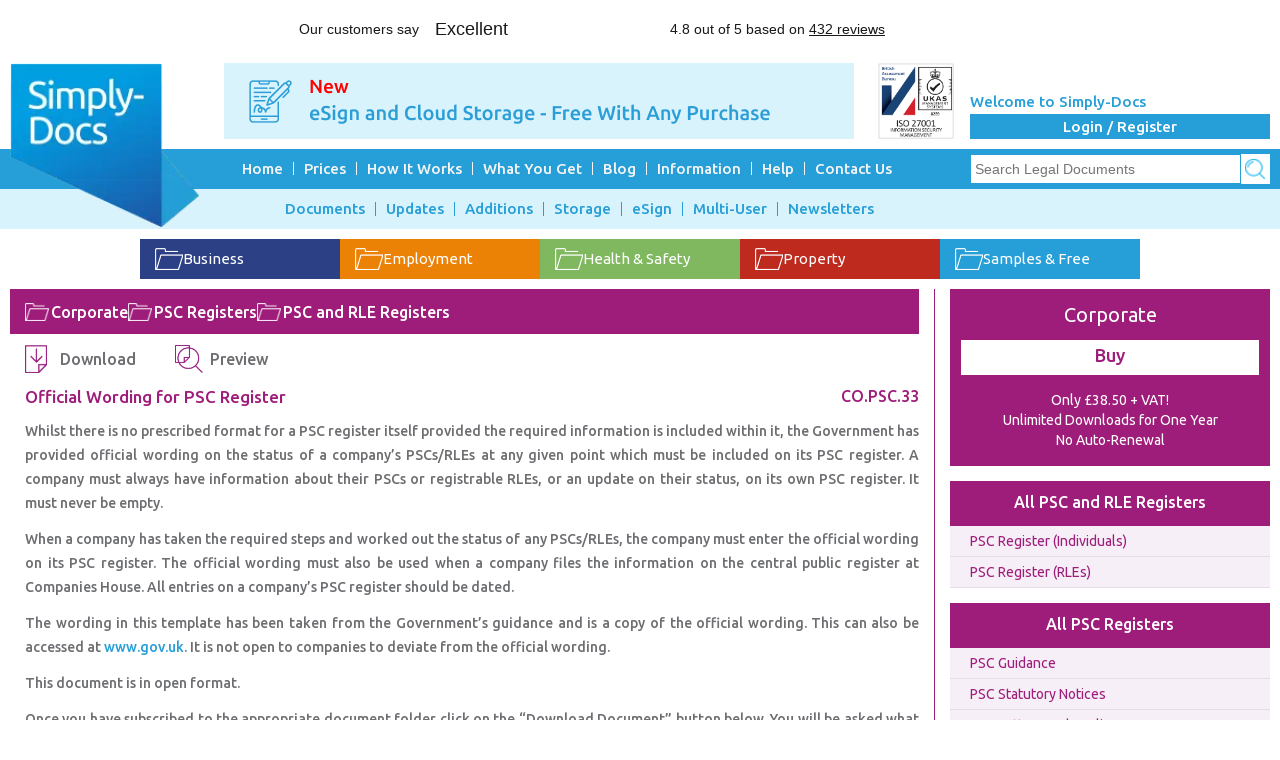

--- FILE ---
content_type: text/html; charset=utf-8
request_url: https://simply-docs.co.uk/PSC-and-RLE-Registers/Official-Wording-for-PSC-Register
body_size: 5671
content:
<!DOCTYPE html><html lang="en-GB"><head><meta charset="utf-8"><meta http-equiv="X-UA-Compatible" content="IE=edge"><meta name="viewport" content="width=device-width, initial-scale=1"><title>PSC Register Official Wording</title><meta id="metaDescription" name="description" content="Official Government wording on the status of a company’s PSCs and RLEs which must be included in a company's PSC Register; which must never be empty.
"><meta id="metaTitle" name="title" content="PSC Register Official Wording"><meta name="theme-color" content="#269ed7"><meta name="msapplication-navbutton-color" content="#269ed7"><meta name="apple-mobile-web-app-status-bar-style" content="#269ed7"><link rel="apple-touch-icon" sizes="57x57" href="/favicons/apple-touch-icon-57x57.png"><link rel="apple-touch-icon" sizes="114x114" href="/favicons/apple-touch-icon-114x114.png"><link rel="apple-touch-icon" sizes="72x72" href="/favicons/apple-touch-icon-72x72.png"><link rel="apple-touch-icon" sizes="144x144" href="/favicons/apple-touch-icon-144x144.png"><link rel="apple-touch-icon" sizes="60x60" href="/favicons/apple-touch-icon-60x60.png"><link rel="apple-touch-icon" sizes="120x120" href="/favicons/apple-touch-icon-120x120.png"><link rel="apple-touch-icon" sizes="76x76" href="/favicons/apple-touch-icon-76x76.png"><link rel="apple-touch-icon" sizes="152x152" href="/favicons/apple-touch-icon-152x152.png"><link rel="apple-touch-icon" href="/favicons/apple-touch-icon.png"><link rel="apple-touch-icon-precomposed" sizes="57x57" href="/favicons/apple-touch-icon-57x57-precomposed.png"><link rel="apple-touch-icon-precomposed" sizes="114x114" href="/favicons/apple-touch-icon-114x114-precomposed.png"><link rel="apple-touch-icon-precomposed" sizes="72x72" href="/favicons/apple-touch-icon-72x72-precomposed.png"><link rel="apple-touch-icon-precomposed" sizes="144x144" href="/favicons/apple-touch-icon-144x144-precomposed.png"><link rel="apple-touch-icon-precomposed" sizes="60x60" href="/favicons/apple-touch-icon-60x60-precomposed.png"><link rel="apple-touch-icon-precomposed" sizes="120x120" href="/favicons/apple-touch-icon-120x120-precomposed.png"><link rel="apple-touch-icon-precomposed" sizes="76x76" href="/favicons/apple-touch-icon-76x76-precomposed.png"><link rel="apple-touch-icon-precomposed" sizes="152x152" href="/favicons/apple-touch-icon-152x152-precomposed.png"><link rel="apple-touch-icon-precomposed" href="/favicons/apple-touch-icon-precomposed.png"><link rel="icon" type="image/png" href="/favicons/favicon.png"><link rel="preconnect" href="https://fonts.googleapis.com"><link rel="preconnect" href="https://fonts.gstatic.com" crossorigin><link href="https://fonts.googleapis.com/css2?family=Ubuntu:wght@400;500;700&amp;display=swap" rel="stylesheet"><link href="/styles/css/bootstrap.min.css" rel="stylesheet"><style>#menu1,#menu2{margin-bottom:0}</style><link rel="stylesheet" href="/styles/css/style.min.css?v=6ezc8P8BLh572Ozn0m3mn2TD6LcJuqNZn_Ps5rdXA0I"><link rel="stylesheet" href="/styles/css/common.min.css?v=g23ChumHpNh7KAAnhJjE_IIuXLSIFLVmXf3kvSud8hk"><link href="/lib/jqueryui/themes/base/jquery-ui.min.css?v=Y6jCdwjQRMCYr1alUxqNKUiK_cdfQd8PvQ_AcEj3TNM" rel="stylesheet"><style>.ui-autocomplete{max-height:200px;overflow-y:auto;overflow-x:hidden;padding-right:20px}</style><link href="/styles/css/lity.min.css" rel="stylesheet"><style>.mainContent{display:flex}</style><script type="application/ld+json">{"@context":"https://schema.org","@type":"BreadcrumbList","itemListElement":[{"@type":"ListItem","position":1,"name":"Documents","item":"https://simply-docs.co.uk/Documents"},{"@type":"ListItem","position":2,"name":"Corporate","item":"https://simply-docs.co.uk/Corporate-Documents"},{"@type":"ListItem","position":3,"name":"PSC Registers","item":"https://simply-docs.co.uk/Corporate-Documents/Register-of-People-with-Significant-Control"},{"@type":"ListItem","position":4,"name":"PSC and RLE Registers","item":"https://simply-docs.co.uk/Register-of-People-with-Significant-Control/PSC-and-RLE-Registers"},{"@type":"ListItem","position":5,"name":"Official Wording (Companies)","item":""}]}</script><script async src="/scripts/modernizr.min.js"></script><meta name="robots" content="noodp, noydir"><script defer src="/Script/BingAnalytic.js"></script><noscript><img src="//bat.bing.com/action/0?ti=5268011&amp;Ver=2" height="0" width="0" style="display:none;visibility:hidden" alt=""></noscript><script defer src="/Script/GoogleTagManager.js"></script><script>function open_new_window(URL){NewWindow=window.open(URL,"_blank","toolbar=no,menubar=0,status=0,copyhistory=0,scrollbars=yes,resizable=1,location=0,Width=1500,Height=760");NewWindow.location=URL;}
function funRedirect(){var myHidden=document.getElementById('hfURL');window.location=myHidden.value;}</script><meta name="google-site-verification" content="M4NJUrsGYkdtVcMOnU2_COBxe1XC_tzV2uhZICbh_AU"><link id="lnkCanonical" rel="canonical" href="https://simply-docs.co.uk/PSC-and-RLE-Registers/Official-Wording-for-PSC-Register"><script src="//widget.trustpilot.com/bootstrap/v5/tp.widget.bootstrap.min.js" async></script><body><noscript><iframe src="https://www.googletagmanager.com/ns.html?id=GTM-MNH6F7T" height="0" width="0" style="display:none;visibility:hidden"></iframe></noscript><div></div><div><div id="divHeaderDesk" class="header_wrap"><div class="pageWidht"><div style="margin-bottom:15px"><div class="trustpilot-widget" data-locale="en-GB" data-template-id="5406e65db0d04a09e042d5fc" data-businessunit-id="4bf27aac00006400050cd0a5" data-style-height="28px" data-style-width="100%" data-theme="light"><a href="https://uk.trustpilot.com/review/www.simply-docs.co.uk" target="_blank" rel="noopener">Trustpilot</a></div></div><div class="headerWrap"><div class="logo"><a href="/"> <img src="/images/simply-docs-logo.webp" alt="Simply-docs-logo"> </a></div><div class="bannerWrap"><div class="hdr_bnr"><input id="hfURL" name="hfURL" type="hidden" value="/E-SignInformation"> <img onclick="funRedirect()" src="[data-uri]" data-src="/images/banners/E-sign-banner3.gif" alt="E-Sign Banner" width="100%"></div></div><div class="isoCertificateHead"><a href="/ISO-Information" target="_blank" rel="noopener"> <img src="/images/iso-certificate.png" alt="ISO 27001 Certified" width="76"> </a></div><div class='fright loginRegs_wrap'><span class="welcomeTxt"> Welcome to Simply-Docs </span><ul class="loginRegsBtn"><li><a href="/Login"> Login / Register </a></ul></div></div></div></div><div id="divNavigationDesk" class="menu_wrap clearfix"><div class="primaryMenu"><div id="menu1Prepnd" class="pageWidht clearfix"><ul class="primaryMenuLink" id="menu1"><li><a href="/">Home</a><li><a href="/Prices">Prices</a><li><a href="/How-It-Works">How It Works</a><li><a href="/What-You-Get">What You Get</a><li><a href="/Blog">Blog</a><li><a href="/Information">Information</a><ul><li><a href="/Business-Information">Business</a><li><a href="/Corporate-Information">Corporate</a><li><a href="/Employment-Information">Employment</a><li><a href="/Health-Safety-Information">Health &amp; Safety</a><li><a href="/Commercial-Property-Overview">Property</a></ul><li><a href="/Help">Help</a><li><a href="/Contact-Us">Contact Us</a></ul><div class="serachBox"><div id="Panel1"><form method="post" style="display:flex" action="/Search"><input id="search" name="search" class="serachBoxInNav" placeholder="Search Legal Documents"> <input type="image" class="serachBoxInNav_btn" src="/images/searchIcon_small.png" alt=" "> <input type="hidden" id="hfSearch"> <input name="__RequestVerificationToken" type="hidden" value="CfDJ8CFGetX357VEiz85OizTglkTFK49246RJ8p57AexMuixfuiwLL4E377ydXRr7Bx4nV3pJ1raqNhrhvLlkwzS16zWmHhZktaXm1-X_TaP8vSxQNpXZlcQaPjNG87VJZKr4a4c87SkrkCsUxGlGLIW8sc"></form></div></div></div></div><div class="secondMenu_wrap"><div id="menu2Prepnd" class="pageWidht"><ul id="menu2" class="secondMenuLink"><li><a href="/Documents">Documents</a><ul><li><a href="/Business-Documents">Business</a><li><a href="/Corporate-Documents">Corporate</a><li><a href="/Employment-Documents">Employment</a><li><a href="/Health-and-Safety-Documents">Health &amp; Safety</a><li><a href="/Property-Leases">Property</a><li><a href="/AllPack">Premium Pack</a><li><a href="/AllPremiumPack">Premium Plus Pack</a><li><a href="/Free-Documents">Free &amp; Samples</a></ul><li><a href="/UpdateArchive">Updates</a><li><a href="/NewArchive">Additions</a><li><a href="/DocumentStorageInfo">Storage</a><li><a href="/ESign4BusinessInformation">eSign</a><li><a href="/MultiUserAccounts">Multi-User</a><li><a href="/NewsletterArchive">Newsletters</a></ul></div></div></div></div><div class="content_wrap"><style>*{-moz-box-sizing:content-box;box-sizing:content-box}a:focus,a:hover{text-decoration:none}</style><div id="divTopContentDesk" class="pageWidht"><div class="folderBtns"><div class="folderBtnGoup"><div class='folderBtnTop bgcolor_business'><a class='folderBtnTop-link' href='/Business-Documents'><div class="folderBtnTop-icon"></div>Business </a></div><div class='folderBtnTop bgcolor_employment'><a class='folderBtnTop-link' href='/Employment-Documents'><div class="folderBtnTop-icon"></div>Employment </a></div><div class='folderBtnTop bgcolor_healthSafety'><a class='folderBtnTop-link' href='/Health-and-Safety-Documents'><div class="folderBtnTop-icon"></div>Health &amp; Safety </a></div><div class='folderBtnTop bgcolor_property'><a class='folderBtnTop-link' href='/Property-Leases'><div class="folderBtnTop-icon"></div>Property </a></div><div class='folderBtnTop bgcolor_free'><a class='folderBtnTop-link' href='/Free-Documents'><div class="folderBtnTop-icon"></div>Samples &amp; Free </a></div></div></div><div class="mainContent clearfix"><div class="mainContentLeft mainContentLeft_bdr_Corporate"><div class="titleBreadCrumb bgcolor_corporate"><div class="titleIconName"><div class="titleFolderIcon"></div><a href="/Corporate-Documents" class="titleName wrap-none"> Corporate </a></div><div class="titleIconName"><div class="titleFolderIcon"></div><a href="/Corporate-Documents/Register-of-People-with-Significant-Control" class="titleName"> PSC Registers </a></div><div class="titleIconName"><div class="titleFolderIcon"></div><a href="/Register-of-People-with-Significant-Control/PSC-and-RLE-Registers" class="titleName"> PSC and RLE Registers </a></div></div><div class="leftContent"><div class="BtnDwnload" style="display:flex;align-items:center"><div class="Corporate_downloadLink" style="margin:0"><a rel="nofollow" href="/Content/Download?documentID=CfDJ8CFGetX357VEiz85OizTglkQjlamkj39Khreh5WCvyBMrqjm-Z3tDCgR1RGJp9lja3FQe4tt41ipDjY3hJE7FmUgidrk6IiKfl6UYF8GLw38hfrnFWeuA414byv9TzYKWQ">Download</a></div><div id="divPreviewLink"><div class="Corporate_previewLink" style="margin:0"><a href="/Content/Preview_Document?DocumentId=CfDJ8CFGetX357VEiz85OizTglkQjlamkj39Khreh5WCvyBMrqjm-Z3tDCgR1RGJp9lja3FQe4tt41ipDjY3hJE7FmUgidrk6IiKfl6UYF8GLw38hfrnFWeuA414byv9TzYKWQ" data-lity rel="nofollow">Preview</a></div></div></div><div class="leftContentHdr" style="display:flex;justify-content:space-between;align-items:center;margin:10px 0"><div class="fleft"><h1 class="logwidthTitle headingDoc_title color_corporate" style="margin:0">Official Wording for PSC Register</h1></div><div class="fright docmNumbr color_corporate" style="margin-left:15px">CO.PSC.33</div></div><div class="contentTxt ulolDefault"><div class="ulolDefault"><p>Whilst there is no prescribed format for a PSC register itself provided the required information is included within it, the Government has provided official wording on the status of a company’s PSCs/RLEs at any given point which must be included on its PSC register. A company must always have information about their PSCs or registrable RLEs, or an update on their status, on its own PSC register. It must never be empty.<p>When a company has taken the required steps and worked out the status of any PSCs/RLEs, the company must enter the official wording on its PSC register. The official wording must also be used when a company files the information on the central public register at Companies House. All entries on a company’s PSC register should be dated.<p>The wording in this template has been taken from the Government’s guidance and is a copy of the official wording. This can also be accessed at <a href="https://www.gov.uk/">www.gov.uk</a>. It is not open to companies to deviate from the official wording.<p>This document is in open format.<p>Once you have subscribed to the appropriate document folder click on the “Download Document” button below. You will be asked what you want to do with the file. It is recommended that you save the document to a location of your choice prior to viewing.<p>Official Wording for PSC Register is part of <a class="color_corporate" href="/Corporate-Documents">Corporate</a>. Just £38.50 + VAT provides unlimited downloads from Corporate for 1 year.</div><div class="Corporate_downloadLink"><a rel="nofollow" href="/Content/Download?documentID=CfDJ8CFGetX357VEiz85OizTglkQjlamkj39Khreh5WCvyBMrqjm-Z3tDCgR1RGJp9lja3FQe4tt41ipDjY3hJE7FmUgidrk6IiKfl6UYF8GLw38hfrnFWeuA414byv9TzYKWQ">Download</a></div></div></div></div><div class="mainContent_sidebar mainContent_sidebar_bdr_Corporate" style="box-sizing:content-box"><div id="divBuy" class="sidBartitleBox clearfix"><div class="BuyBtn_bdr_Corporate"><div class="Corporate_BuyBtn_wrap"><div class="Corporate_BuyBtn_head"><span class="Corporate_BuyBtnName"> Corporate </span> <span class="Corporate_BuyBtnMoreBtn"> <a id="lnkbtgnBuy" href="/MyAccount" style="text-decoration:none">Buy</a> </span> <span class="Corporate_BuyBtn_ShortText"> Only £38.50 + VAT!<br> Unlimited Downloads for One Year <br>No Auto-Renewal </span></div></div></div></div><div class="sidBartitleBox clearfix"><div class="bgcolor_corporate sdtophead"><div class="sdtophead-title"><a class="sdtophead-link" href="/Register-of-People-with-Significant-Control/PSC-and-RLE-Registers">All PSC and RLE Registers</a></div></div><ul class="sidebarUlist_Corporate"><li><a href="/PSC-and-RLE-Registers/PSC-Register-Individuals"> PSC Register (Individuals) </a><li><a href="/PSC-and-RLE-Registers/PSC-Register-Relevant-Legal-Entities"> PSC Register (RLEs) </a></ul></div><div class="sidBartitleBox clearfix"><div class="bgcolor_corporate sdtophead"><div class="sdtophead-title"><a class="sdtophead-link" href="/Corporate-Documents/Register-of-People-with-Significant-Control">All PSC Registers</a></div></div><ul class="sidebarUlist_Corporate"><li><a href="/Register-of-People-with-Significant-Control/Guidance-on-the-PSC-Regime"> PSC Guidance </a><li><a href="/Register-of-People-with-Significant-Control/Statutory-Notices"> PSC Statutory Notices </a><li><a href="/Register-of-People-with-Significant-Control/Letters-and-Pro-Forma-Replies-from-PSCs"> PSC Letters and Replies </a><li><a href="/Register-of-People-with-Significant-Control/PSC-and-RLE-Registers"> PSC and RLE Registers </a><li><a href="/Register-of-People-with-Significant-Control/Ancillary-PSC-Documents--Correspondence-with-Companies-House"> PSC Ancillary Documents </a><li><a href="/Register-of-People-with-Significant-Control/Companies-House-Forms-for-PSCs"> PSC Companies House Forms </a><li><a href="/Register-of-People-with-Significant-Control/PSC-Documents-for-Limited-Liability-Partnerships"> PSC Documents for LLPs </a></ul></div></div></div></div><div class="modal fade" id="anotherDuplicateDocumentModal" tabindex="-1" role="dialog" aria-labelledby="exampleModalLabel" aria-hidden="true"><div class="modal-dialog" role="document"><div class="modal-content"><div class="modal-header"><button type="button" class="close" data-dismiss="modal" aria-label="Close"> <span aria-hidden="true">&times;</span> </button><h3 class="modal-title" id="exampleModalLabel">Notification</h3></div><div class="modal-body" id="exampleBody"><span id="lblDuplicateMessage"></span><br></div><div class="modal-footer"><a href="/MyAccount">Continue to Buy</a>&nbsp;&nbsp;&nbsp; <a style="cursor:pointer" data-dismiss="modal">Cancel</a></div></div></div></div></div><div id="divFooterDesk"><div class="footer_wrap"><div class="pageWidht clearfix"><div class="footerrow clearfix"><ul class="footerLink clearfix"><li><a href="/Site-Map">Site Map</a><li><a href="/Terms-and-Conditions">Terms and Conditions</a><li><a href="/Disclaimer">Disclaimer</a><li><a href="/Privacy-Statement">Privacy Policy</a></ul></div></div></div><div class="pageWidht clearfix"><div class="footerrow clearfix"><ul class="footerSocialLink clearfix"><li><a style="cursor:pointer" href="/Blog"> <span class="fBlog"></span> </a><li><div style="cursor:pointer" onclick="open_new_window('https://www.facebook.com/simplydocsuk/')"><span class="fFacebook"></span></div><li><div style="cursor:pointer" onclick="open_new_window('https://x.com/Simply_Docs')"><span class="fTwitter"></span></div><li><div style="cursor:pointer" onclick="open_new_window('https://www.linkedin.com/company/simply-docs')"><span class="fLinkedIn"></span></div></ul></div></div><div class="pageWidht clearfix"><div class="footerrow clearfix"><p style="text-align:center;padding-bottom:10px">Simply-4-Business Ltd Registered in England and Wales No. 4868909, 20 Mortlake High Street, Mortlake, London SW14 8JN</div></div><div class="pageWidht clearfix" style="margin-bottom:10px"><div class="trustpilot-widget" data-locale="en-GB" data-template-id="5419b6ffb0d04a076446a9af" data-businessunit-id="4bf27aac00006400050cd0a5" data-style-height="20px" data-style-width="100%" data-theme="light"><a href="https://uk.trustpilot.com/review/www.simply-docs.co.uk" target="_blank" rel="noopener">Trustpilot</a></div></div></div><div class="mob_row"><ul class="mob_footerSocialLink clearfix"><li><a href="/Blog"> <span class="mob_fBlog"> </span></a><li><div onclick="open_new_window('https://www.facebook.com/simplydocsuk/')"><span class="mob_fFacebook"> </span></div><li><div onclick="open_new_window('https://x.com/Simply_Docs')"><span class="mob_fTwitter"> </span></div><li><div onclick="open_new_window('https://www.linkedin.com/company/simply-docs')"><span class="mob_fLinkedIn"> </span></div></ul></div><div id="divTopDesktop"><a href="#" class="scrollToTop"><i class="topicon"></i><span>Top</span></a></div><script src="/lib/jquery/jquery.min.js?v=_JqT3SQfawRcv_BIHPThkBvs0OEvtFFmqPF_lYI_Cxo"></script><script src="https://js-de.sentry-cdn.com/3ed32bad6817e7846f969f2ecc2816ae.min.js" crossorigin="anonymous"></script><script defer src='/scripts/common.min.js?v=yoJDntAr9ZJGWzg2weNilyB6Dlk8lFQ8bBK6nPT7rqs'></script><script defer src="/lib/jqueryui/jquery-ui.min.js?v=AlTido85uXPlSyyaZNsjJXeCs07eSv3r43kyCVc8ChI"></script><script defer src="/scripts/lity.min.js"></script><script defer src="/scripts/bootstrap.min.js"></script><script defer src='/Script/DataLayerCall.js'></script>

--- FILE ---
content_type: text/css
request_url: https://simply-docs.co.uk/styles/css/style.min.css?v=6ezc8P8BLh572Ozn0m3mn2TD6LcJuqNZn_Ps5rdXA0I
body_size: 24427
content:
:root{--primary-color:#269ed7;--free-color:#269ed7;--business-color:#2c4086;--corporate-color:#9f1d7a;--employment-color:#eb8105;--healthSafety-color:#7fb85e;--property-color:#be2a1e;--premiumPlusPack-color:#daa504;--premiumPack-color:#9c9d9c;--esign-primary:#5059c9;--esign-primary-rgb:80,89,201;--esign-primary-light:#c5cef2}*{margin:0;padding:0}body{background-color:#fff;color:#6d6e71;font-family:Ubuntu,sans-serif;font-size:14px;line-height:20px}.clearfix:after{clear:both;content:" ";display:block;font-size:0;height:0;visibility:hidden}.clearfix{display:inline-block}* html .clearfix{height:1%}.clearfix{display:block}.fright{float:right}.bg-primary{background:var(--primary-color) !important}.text-primary{color:var(--primary-color) !important}.bg-premiumPack{background:var(--premiumPack-color) !important}.text-premiumPack{color:var(--premiumPack-color) !important}.bg-premiumPlusPack{background:var(--premiumPlusPack-color) !important}.text-premiumPlusPack{color:var(--premiumPlusPack-color) !important}.text-business{color:var(--business-color)}.text-corporate{color:var(--corporate-color)}.text-employment{color:var(--employment-color)}.text-healthSafety{color:var(--healthSafety-color)}.text-property{color:var(--property-color)}a{text-decoration:none;color:var(--primary-color)}li,ul{list-style:none}.pageWidht{margin:0 auto;width:1260px}.header_wrap,.row{position:relative;width:100%}.header_wrap{margin-top:20px}.logo{margin-top:0;width:190px}.logo a{display:block;position:absolute;width:190px;z-index:10}.logo a img{height:auto;width:100%}.loginRegs_wrap{margin-top:31px;position:relative;text-align:left;width:300px}.loginRegs_wrapLogin{margin-top:-14px}.welcomeTxt{color:#269ed7;display:block;font-size:15px;font-weight:500;line-height:15px;padding-bottom:5px}.loginRegsBtn{float:right;list-style:none;margin-bottom:0}.loginRegsBtn li{background-color:#269ed7;height:25px;margin-bottom:5px;text-align:center;width:300px}.loginRegsBtn li:last-child{margin-bottom:0}.loginRegsBtn li a{color:#fff;display:block;font-size:15px;font-weight:500;line-height:25px}.loginRegsBtn li a:hover{text-decoration:none}.loginRegsBtn li:last-child a{border-right:none}.loginRegsBtn li button{background-color:#269ed7;border:none;color:#fff;cursor:pointer;display:block;font-family:Ubuntu,sans-serif;font-size:15px;font-weight:500;line-height:25px;outline:none;text-align:center;width:100%}.hdr_bnr{height:76px;margin:0 auto;overflow:hidden;text-align:center;width:630px}.hdr_bnr img{height:100%;text-align:center;width:auto;cursor:pointer}.serachBox{background:#fff;float:right;height:30px;margin:5px 0;width:300px}.serachBoxInNav{border:1px solid #269ed7;color:#6d6e71;float:left;font-family:Arial;font-size:14px;font-weight:500;height:28px;line-height:28px;padding:0 4px;width:261px}.serachBoxInNav_btn{border:none;cursor:pointer;height:20px;margin-left:-1px;padding:5px;width:20px}.searchBoxTop{float:none !important;left:0;margin-left:auto;margin-right:auto;position:absolute;right:0;top:11px;width:455px}.searchBoxTop_Txt{border:1px solid #269ed7;float:left;font-size:16px;height:34px;padding:3px 5px;width:400px}.searchBoxTop_Btn{background:#fff url(/images/searchIcon.png) no-repeat 50%;border:1px solid #269ed7;height:42px;width:40px}.searchBoxTop span{font-size:16px}.menu_wrap{position:relative;width:100%}.primaryMenu{background-color:#269ed7;height:40px;margin-top:10px}.primaryMenuLink{list-style:none;margin:0 auto;width:816px}.primaryMenuLink li{float:left;margin:10px 0}.primaryMenuLink li a{border-right:1px solid #f5f5f5;color:#f5f5f5;display:inline-block;font-size:15px;font-weight:500;line-height:13px;padding:0 10px}.primaryMenuLink li:last-child a{border-right:none}.secondMenu_wrap{background-color:#d9f3fd;height:40px;margin-bottom:10px;width:100%}.secondMenuLink{list-style:none;margin-left:265px}.secondMenuLink li{float:left;margin:10px 0}.secondMenuLink li a{border-right:1px solid #269ed7;color:#269ed7;display:inline-block;font-size:15px;font-weight:500;line-height:14px;padding:0 10px}.secondMenuLink li:last-child a{border-right:none}.secondMenuLink ul{background:#d9f3fd;box-shadow:1px 4px 4px #ccc;display:none;list-style:none;padding-top:12px;position:absolute;width:150px;z-index:999}.secondMenuLink ul a{white-space:nowrap}.secondMenuLink li:hover ul{display:block}.secondMenuLink ul li{float:none;margin:0}.secondMenuLink ul li a{border-right:0 solid #269ed7;border-top:1px solid #269ed7;color:#269ed7;display:block;font-size:15px;font-weight:500;line-height:14px;padding:8px 10px}.secondMenuLink ul li a:hover{text-decoration:underline}.primaryMenuLink ul{background:#269ed7;box-shadow:1px 4px 4px #ccc;display:none;list-style:none;padding-top:12px;position:absolute;width:150px;z-index:999}.primaryMenuLink ul a{white-space:nowrap}.primaryMenuLink li:hover ul{display:block}.primaryMenuLink ul li{float:none;margin:0}.primaryMenuLink ul li a{border-right:0 solid #fff;border-top:1px solid #fff;color:#fff;display:block;font-size:15px;font-weight:500;line-height:14px;padding:8px 10px}.primaryMenuLink ul li a:hover{text-decoration:underline}.content_wrap{position:relative;width:100%}.titletopHm{color:#269ed7;display:block;font-size:22px;font-weight:500;line-height:25px;margin-top:15px;text-align:center}.mainContent{width:100%}.mainContentLeft{border-right:1px solid #269ed7;float:left;padding-right:15px;width:909px}.mainContent_sidebar{border-left:1px solid #269ed7;float:right;margin-left:-1px;padding-left:15px;position:relative;width:320px}.fullpage{position:relative;width:100%}.contentTxt_full_left{margin-bottom:15px;padding-right:15px;width:908px}.contentTxt_full_left>ul{list-style-position:inside;list-style:inherit;margin-bottom:10px}.contentTxt_full_left>ul>li{list-style-position:inside;list-style:inherit;margin-left:20px}.contentTxt_full_left>ol{list-style-position:outside;margin-bottom:10px}.contentTxt_full_left>ol>li{list-style-position:outside;list-style:inherit;margin-left:20px}.callToactnBox{background:#d9f3fd;height:200px;margin-bottom:15px;margin-left:15px;width:305px}.callToactnBox_hdr{background:#269ed7;color:#fff;font-size:20px;font-weight:500;line-height:40px;padding-left:10px}.fullwidthNoBuy{max-width:1230px !important;width:calc(100% - 30px) !important}.fullcontent{margin-top:10px;width:100%}.col_300{float:left;margin-bottom:20px;margin-right:20px;width:300px}.col_300:nth-child(4){margin-right:0}.mainContentLeft_bdr_Business{border-right:1px solid #2c4086}.mainContent_sidebar_bdr_Business{border-left:1px solid #2c4086}.mainContentLeft_bdr_Corporate{border-right:1px solid #9f1d7a}.mainContent_sidebar_bdr_Corporate{border-left:1px solid #9f1d7a}.mainContentLeft_bdr_Employment{border-right:1px solid #eb8105}.mainContent_sidebar_bdr_Employment{border-left:1px solid #eb8105}.mainContentLeft_bdr_HealthnSafety{border-right:1px solid #7fb85e}.mainContent_sidebar_bdr_HealthnSafety{border-left:1px solid #7fb85e}.mainContentLeft_bdr_Property{border-right:1px solid #be2a1e}.mainContent_sidebar_bdr_Property{border-left:1px solid #be2a1e}.mainContentLeft_bdr_Free{border-right:1px solid #269ed7}.mainContent_sidebar_bdr_Free{border-left:1px solid #269ed7}.mainContentLeft_bdr_Default{border-right:1px solid #269ed7}.mainContent_sidebar_bdr_Default{border-left:1px solid #269ed7}.titleDoc_icon_info{background:url(/images/Icons/Folder_Information_Common.png) no-repeat 0;background-size:auto 24px;padding-left:45px}.titleDoc_icon_info,.titleDoc_icon_page_info{display:inline-block;float:left;height:45px;margin-left:15px;position:relative}.titleDoc_icon_page_info{background:url(/images/Icons/Page_Information_Common.png) no-repeat 0;background-size:auto 70%;padding-left:50px}.ShrtDecpTop{margin-bottom:10px}.ShrtDecpTop P,.ShrtDecpTop h1{color:#269ed7;font-size:17px;font-weight:500;line-height:20px;margin:0;padding:0;text-align:center}.titleDocLft{background:#033;height:45px;width:100%}.titleDocLftFlex{align-items:center;display:flex}.titleDoc_icon{background:url(/images/Icons/Folder_Common.png) no-repeat 0;background-size:auto 18px;padding-left:35px}.titleDoc_icon,.titleupdateReglr{display:inline-block;float:left;height:45px;margin-left:15px;position:relative}.titleupdateReglr{background:url(/images/Icons/Updates_Common.png) no-repeat 0;background-size:auto 24px;padding-left:35px}.titleReglraddition{background:url(/images/Icons/Addition_Common.png) no-repeat 0;background-size:auto 24px;padding-left:35px}.titleDoc_iconDoc,.titleReglraddition{display:inline-block;float:left;height:45px;margin-left:15px;position:relative}.titleDoc_iconDoc{background:url(/images/documentIcon.png) no-repeat 0;padding-left:35px;background-size:auto 24px}.titleDoc_Name{margin-right:0}.calltoactionTitle,.titleDoc_Name{color:#fff;font-size:16px;font-weight:500;line-height:45px}.calltoactionTitle{margin-right:15px;padding-left:15px}.calltoactionRghtBox{background:#d9f3fd;height:200px;padding:10px 15px}.titleDoc_Name a{color:#fff}.titleDoc_Name a:hover{text-decoration:underline}.leftContent{margin-top:10px;padding-left:15px}.leftContentHdr{position:relative;width:100%}.leftContentHdr h1{font-size:17px !important;font-weight:500}.headingDoc_icon{background:url(/images/business-document_icon_2.png) no-repeat 0;height:40px;line-height:40px;margin-bottom:10px;padding-left:69px}.headingDoc_title{color:#6d6e71}.docmNumbr,.headingDoc_title{font-size:16px;font-weight:500;line-height:25px}.downloadLink{background:url(/images/download-document_icon.png) no-repeat 0;margin:10px 0;width:150px}.cntnTitleBuybtn a,.downloadLink a,.previewLink a{color:#6d6e71;display:inline-block;font-size:17px;font-weight:500;line-height:40px;padding-left:60px}.previewLink{margin:10px 0 10px 260px;width:130px}.cntnTitleBuybtn,.previewLink{background:url(/images/download-document_icon.png) no-repeat 0}.cntnTitleBuybtn{margin:10px 0;width:95px}.contentTxt,.contentTxt p{color:#6d6e71;font-size:14px;font-weight:500;line-height:24px;margin:0 0 10px;text-align:justify}.contentTxt h1{font-size:17px;margin:0;margin-bottom:12px}.contentTxt h2{font-size:16px;margin:0;margin-bottom:12px}.contentTxt h3{font-size:15px;margin:0;margin-bottom:12px}.contentTxt h4{font-size:14px;margin:0;margin-bottom:12px}.contentTxt b,.contentTxt p b{color:#000}.contentTxt p{margin-bottom:12px}.contentTxt>ul{margin-bottom:12px}.contentTxt>ul,.contentTxt>ul>li{list-style-position:inside;list-style:inherit}.contentTxt>ul>li{margin-left:20px}.contentTxt>ol{list-style-position:outside;margin-bottom:10px}.contentTxt>ol>li{list-style-position:outside;list-style:inherit;margin-left:20px}.content_olist{margin:10px 0;padding:0}.content_olist li{font-size:17px;font-weight:500;line-height:24px;list-style:decimal inside}.titlesubDoc_Name{background:url(/images/business-document_icon.png) no-repeat 0;display:inline-block;float:left;height:60px;margin-right:30px;padding-left:65px;position:relative}.titlesubDoc_Name h2{font-size:20px;font-weight:500;margin:0;padding:4px 0 0}.sidBartitleBox{margin-bottom:15px;position:relative;width:100%}.sdtophead{display:block;height:45px}.sidebar_ulist{background:#e5edf4}.sidebar_ulist li{border-bottom:1px solid #ccc;float:none;list-style-type:none}.sidebar_ulist li a{color:#2c4086;display:inline-block;font-size:17px;font-weight:500;line-height:30px;margin-left:20px}.wraptext{display:table-cell;height:45px;line-height:16px;vertical-align:middle}.contentTxt_ulist{list-style:none;margin:0 0 15px;padding:0}.contentTxt_ulist li{float:none;list-style-type:none}.contentTxt_ulist li:before{color:#2c4086;content:"- ";font-size:19px;font-weight:400}.contentTxt_ulist li a{color:#2c4086;display:inline-block;font-size:17px;font-weight:500;line-height:24px}.NewsLetter_TitleIcon{background:url(/images/Icons/Newsletters_Common.png) no-repeat 0;background-size:auto 24px;display:inline-block;float:left;height:45px;margin-left:15px;padding-left:35px;position:relative}.newsLetterDate{color:#fff;float:right;font-size:16px;font-weight:500;line-height:45px;margin-right:15px}.Business_headingDoc_Infogroup{background:url(/images/Icons/Folder_Information_Business.png) no-repeat 0;background-size:auto 24px}.Business_headingDoc_Infogroup,.Corporate_headingDoc_Infogroup{display:table-cell;font-size:16px;height:40px;line-height:normal;margin-bottom:10px;padding-left:45px;vertical-align:middle}.Corporate_headingDoc_Infogroup{background:url(/images/Icons/Folder_Information_Corporate.png) no-repeat 0;background-size:auto 24px}.Employment_headingDoc_Infogroup{background:url(/images/Icons/Folder_Information_Employment.png) no-repeat 0;background-size:auto 24px}.Employment_headingDoc_Infogroup,.HealthnSafety_headingDoc_Infogroup{display:table-cell;font-size:16px;height:40px;line-height:normal;margin-bottom:10px;padding-left:45px;vertical-align:middle}.HealthnSafety_headingDoc_Infogroup{background:url(/images/Icons/Folder_Information_HealthnSafety.png) no-repeat 0;background-size:auto 24px}.Property_headingDoc_Infogroup{background:url(/images/Icons/Folder_Information_Property.png) no-repeat 0;background-size:auto 24px}.Free_headingDoc_Infogroup,.Property_headingDoc_Infogroup{display:table-cell;font-size:16px;height:40px;line-height:normal;margin-bottom:10px;padding-left:45px;vertical-align:middle}.Free_headingDoc_Infogroup{background:url(/images/Icons/Folder_Information_Free.png) no-repeat 0;background-size:auto 24px}.Business_headingDoc_Infosubfolder{background:url(/images/Icons/Folder_Information_Business.png) no-repeat 0;background-size:auto 24px}.Business_headingDoc_Infosubfolder,.Corporate_headingDoc_Infosubfolder{display:table-cell;font-size:16px;height:40px;line-height:normal;margin-bottom:10px;padding-left:45px;vertical-align:middle}.Corporate_headingDoc_Infosubfolder{background:url(/images/Icons/Folder_Information_Corporate.png) no-repeat 0;background-size:auto 24px}.Employment_headingDoc_Infosubfolder{background:url(/images/Icons/Folder_Information_Employment.png) no-repeat 0;background-size:auto 24px}.Employment_headingDoc_Infosubfolder,.HealthnSafety_headingDoc_Infosubfolder{display:table-cell;font-size:16px;height:40px;line-height:normal;margin-bottom:10px;padding-left:45px;vertical-align:middle}.HealthnSafety_headingDoc_Infosubfolder{background:url(/images/Icons/Folder_Information_HealthnSafety.png) no-repeat 0;background-size:auto 24px}.Property_headingDoc_Infosubfolder{background:url(/images/Icons/Folder_Information_Property.png) no-repeat 0;background-size:auto 24px}.Free_headingDoc_Infosubfolder,.Property_headingDoc_Infosubfolder{display:table-cell;font-size:16px;height:40px;line-height:normal;margin-bottom:10px;padding-left:45px;vertical-align:middle}.Free_headingDoc_Infosubfolder{background:url(/images/Icons/Folder_Information_Free.png) no-repeat 0;background-size:auto 100%}.Business_headingDoc_docgroup{background:url(/images/Icons/Folder_Business.png) no-repeat 0;background-size:auto 24px}.Business_headingDoc_docgroup,.Corporate_headingDoc_docgroup{display:table-cell;font-size:16px;height:40px;line-height:normal;margin-bottom:10px;padding-left:45px;vertical-align:middle}.Corporate_headingDoc_docgroup{background:url(/images/Icons/Folder_Corporate.png) no-repeat 0;background-size:auto 24px}.Employment_headingDoc_docgroup{background:url(/images/Icons/Folder_Employment.png) no-repeat 0;background-size:auto 24px}.Employment_headingDoc_docgroup,.HealthnSafety_headingDoc_docgroup{display:table-cell;font-size:16px;height:40px;line-height:normal;margin-bottom:10px;padding-left:45px;vertical-align:middle}.HealthnSafety_headingDoc_docgroup{background:url(/images/Icons/Folder_HealthnSafety.png) no-repeat 0;background-size:auto 24px}.Property_headingDoc_docgroup{background:url(/images/Icons/Folder_Property.png) no-repeat 0;background-size:auto 24px}.Free_headingDoc_docgroup,.Property_headingDoc_docgroup{display:table-cell;font-size:16px;height:40px;line-height:normal;margin-bottom:10px;padding-left:45px;vertical-align:middle}.Free_headingDoc_docgroup{background:url(/images/Icons/Folder_Free.png) no-repeat 0;background-size:auto 24px}.titleDoc_icon_DocumentGroup_ShortTitle{background:url(/images/Icons/Folder_Common.png) no-repeat 0;background-size:auto 18px}.titleDoc_icon_DocumentGroup_ShortTitle,.titleDoc_icon_InformationGroup_ShortTitle{display:inline-block;float:left;height:45px;margin-left:15px;padding-left:35px;position:relative}.titleDoc_icon_InformationGroup_ShortTitle{background:url(/images/Icons/Folder_Information_Common.png) no-repeat 0;background-size:auto 24px}.titleDoc_icon_DocumentSubfolder_ShortTitle{background:url(/images/Icons/Folder_Common.png) no-repeat 0;background-size:auto 24px}.titleDoc_icon_DocumentSubfolder_ShortTitle,.titleDoc_icon_InformationSubfolder_ShortTitle{display:inline-block;float:left;height:45px;margin-left:15px;padding-left:45px;position:relative}.titleDoc_icon_InformationSubfolder_ShortTitle{background:url(/images/Icons/Folder_Information_Common.png) no-repeat 0;background-size:auto 24px}.titleDoc_icon_Documents_ShortTitle{background:url(/images/Icons/Page_Common.png) no-repeat 0;background-size:auto 24px}.titleDoc_icon_Documents_ShortTitle,.titleDoc_icon_Information_ShortTitle{display:inline-block;float:left;height:45px;margin-left:15px;padding-left:35px;position:relative}.titleDoc_icon_Information_ShortTitle{background:url(/images/Icons/Page_Information_Common.png) no-repeat 0;background-size:auto 24px}.Business_headingDoc_docsubfolder{background:url(/images/Icons/Folder_Business.png) no-repeat 0;background-size:auto 24px}.Business_headingDoc_docsubfolder,.Corporate_headingDoc_docsubfolder{display:table-cell;font-size:16px;height:40px;line-height:normal;margin-bottom:10px;padding-left:45px;vertical-align:middle}.Corporate_headingDoc_docsubfolder{background:url(/images/Icons/Folder_Corporate.png) no-repeat 0;background-size:auto 24px}.Employment_headingDoc_docsubfolder{background:url(/images/Icons/Folder_Employment.png) no-repeat 0;background-size:auto 24px}.Employment_headingDoc_docsubfolder,.HealthnSafety_headingDoc_docsubfolder{display:table-cell;font-size:18px;height:40px;line-height:normal;margin-bottom:10px;padding-left:45px;vertical-align:middle}.HealthnSafety_headingDoc_docsubfolder{background:url(/images/Icons/Folder_HealthnSafety.png) no-repeat 0;background-size:auto 24px}.Property_headingDoc_docsubfolder{background:url(/images/Icons/Folder_Property.png) no-repeat 0;background-size:auto 24px}.Free_headingDoc_docsubfolder,.Property_headingDoc_docsubfolder{display:table-cell;font-size:16px;height:40px;line-height:normal;margin-bottom:10px;padding-left:45px;vertical-align:middle}.Free_headingDoc_docsubfolder{background:url(/images/Icons/Folder_Free.png) no-repeat 0;background-size:auto 24px}.Business_downloadLink{background:url(/images/Icons/Download_Business.png) no-repeat 0;background-size:auto 28px;margin:10px 0;width:150px}.Corporate_downloadLink{background:url(/images/Icons/Download_Corporate.png) no-repeat 0;background-size:auto 28px;margin:10px 0;width:150px}.Employment_downloadLink{background:url(/images/Icons/Download_Employment.png) no-repeat 0;background-size:auto 28px;margin:10px 0;width:150px}.HealthnSafety_downloadLink{background:url(/images/Icons/Download_HealthnSafety.png) no-repeat 0;background-size:auto 28px;margin:10px 0;width:150px}.Property_downloadLink{background:url(/images/Icons/Download_Property.png) no-repeat 0;background-size:auto 28px;margin:10px 0;width:150px}.Free_downloadLink{background:url(/images/Icons/Download_Free.png) no-repeat 0;background-size:auto 28px;margin:10px 0;width:150px}.Business_previewLink{background:url(/images/Icons/Review_Document_Business.png) no-repeat 0;background-size:auto 28px;margin:10px 0 10px 260px;width:130px}.Corporate_previewLink{background:url(/images/Icons/Review_Document_Corporate.png) no-repeat 0;background-size:auto 28px;margin:10px 0 10px 260px;width:130px}.Employment_previewLink{background:url(/images/Icons/Review_Document_Employment.png) no-repeat 0;background-size:auto 28px;margin:10px 0 10px 260px;width:130px}.HealthnSafety_previewLink{background:url(/images/Icons/Review_Document_HealthnSafety.png) no-repeat 0;background-size:auto 28px;margin:10px 0 10px 260px;width:130px}.Property_previewLink{background:url(/images/Icons/Review_Document_Property.png) no-repeat 0;background-size:auto 28px;margin:10px 0 10px 260px;width:130px}.Free_previewLink{background:url(/images/Icons/Review_Document_Free.png) no-repeat 0;background-size:auto 28px;margin:10px 0 10px 260px;width:130px}.Business_downloadLink a,.Business_previewLink a,.Corporate_downloadLink a,.Corporate_previewLink a,.Employment_downloadLink a,.Employment_previewLink a,.Free_downloadLink a,.Free_previewLink a,.HealthnSafety_downloadLink a,.HealthnSafety_previewLink a,.Property_downloadLink a,.Property_previewLink a{color:#6d6e71;display:inline-block;font-size:16px;font-weight:500;line-height:30px;padding-left:35px}.Business_cntnOpenInEditor{background:url(/images/Icons/Editing_Business.png) no-repeat 0;background-size:auto 100%;margin:10px 0;width:170px}.Corporate_cntnOpenInEditor{background:url(/images/Icons/Editing_Corporate.png) no-repeat 0;background-size:auto 100%;margin:10px 0;width:170px}.Employment_cntnOpenInEditor{background:url(/images/Icons/Editing_Employment.png) no-repeat 0;background-size:auto 100%;margin:10px 0;width:170px}.HealthnSafety_cntnOpenInEditor{background:url(/images/Icons/Editing_HealthnSafety.png) no-repeat 0;background-size:auto 100%;margin:10px 0;width:170px}.Property_cntnOpenInEditor{background:url(/images/Icons/Editing_Property.png) no-repeat 0;background-size:auto 100%;margin:10px 0;width:170px}.Free_cntnOpenInEditor{background:url(/images/Icons/Editing_Free.png) no-repeat 0;background-size:auto 100%;margin:10px 0;width:170px}.Business_cntnOpenInEditor a,.Corporate_cntnOpenInEditor a,.Employment_cntnOpenInEditor a,.Free_cntnOpenInEditor a,.HealthnSafety_cntnOpenInEditor a,.Property_cntnOpenInEditor a{color:#6d6e71;display:inline-block;font-size:17px;font-weight:500;line-height:40px;padding-left:50px}.hmTopContent{padding-bottom:15px}.hmSerachBox{margin-top:66px;width:460px}.searchBoxTxt{border:1px solid #269ed7;float:left;height:42px;padding:3px 5px;width:400px}.searchBoxBtn{background:#fff url(/images/searchIcon.png) no-repeat 50%;border:1px solid #269ed7;height:50px;width:40px}.searchBoxTxt::-webkit-input-placeholder{color:#269ed7;font-size:14px;font-weight:700}.searchBoxTxt:-moz-placeholder,.searchBoxTxt::-moz-placeholder{color:#269ed7;font-size:14px;font-weight:700}.searchBoxTxt:-ms-input-placeholder{color:#269ed7;font-size:14px;font-weight:700}.searchBox span{color:#269ed7;display:block;font-size:24px;font-weight:400;margin-bottom:10px}.hmToplist{width:630px}.hmTopulist{list-style:none;margin:16px 0 0;padding:0}.hmTopulist li{color:#269ed7;float:none;font-size:20.15px;font-weight:400;line-height:25px;list-style:disc inside;padding-bottom:10px}.hmTopulist li:last-child{padding-bottom:0}.titlehaedHm{font-size:22px;font-weight:500;padding-top:15px}.shortDecpHm,.titlehaedHm{line-height:25px;margin:0;padding-bottom:15px;text-align:center}.shortDecpHm{font-size:18px;font-weight:400}.titlehaed{font-size:24px;font-weight:500;padding-top:5px}.shortDecp,.titlehaed{line-height:25px;margin:0;padding-bottom:15px;text-align:center}.shortDecp{font-size:19px;font-weight:400}.blueBackgroundSection{background-color:#269ed7;padding-bottom:15px;position:relative;width:100%}.cntrBox{margin:0 auto;width:100%;display:flex;align-items:center;flex-wrap:wrap;justify-content:space-evenly}.crclBox_wrap{border:2px solid #269ed7;border-radius:50%;float:left;height:200px;overflow:hidden;padding:20px;position:relative;text-align:center;width:200px}.crclBox_wrap:hover{border:2px solid #33bef2}.cntrBox .crclBox_wrap{float:none;width:215px;height:215px}.icon_crclBox_wrap{height:45px;margin:0 auto;text-align:center;width:90px}.icon_crclBox_wrap img{height:100% !important;width:auto !important}.hding_crclBox_wrap{color:#fff;font-size:18px;line-height:16px;margin-bottom:15px;margin-top:15px;text-align:center}.hding_crclBox_wrap span{display:block;text-align:center;width:100%}.shrtDescp_crclBox_wrap{color:#000;font-size:16px;font-weight:400;line-height:25px;text-align:center}.whiteBackgroundSection{background-color:#fff;padding-bottom:15px;position:relative;width:100%}.BS_crclBox_wrap{display:inline-block;height:140px;margin-bottom:15px;margin-top:15px;position:relative;text-align:center;width:280px}.icon_BS_crclBox_wrap{background-color:#269ed7;border-radius:50%;color:#fff;font-size:40px;height:80px;line-height:80px;margin:0 auto;overflow:hidden;text-align:center;width:80px}.hding_BS_crclBox_wrap{color:#269ed7;font-size:20px;line-height:16px;margin-bottom:20px;margin-top:15px;text-align:center}.shrtDescp_BS_crclBox_wrap{color:#6d6e71;font-size:16px;font-weight:400;line-height:25px;text-align:center}.BS_crclBox_wrap:hover>.icon_BS_crclBox_wrap{background-color:#b2e7fa}.centeBox{margin-left:180px}.workGetsectiom{background-attachment:scroll;background-image:url(/images/bluebgpatrn.jpg);background-position:50%;background-repeat:no-repeat;background-size:cover;padding-bottom:15px;width:100%}.workGet_wrap{margin:0 auto;width:100%}.icon_workGet{background-color:#269ed7;border-radius:50%;display:block;height:214px;margin:0 auto;overflow:hidden;text-align:center;width:214px}.icon_workGet img{padding-top:60px}.pricingTble_wrap{background-color:#fff;border:1px solid #269ed7;float:left;height:530px;overflow:hidden;width:300px}.pricingTble_head{height:205px;text-align:center}.prcngPlnName{color:#6d6e71;display:block;font-size:22px;font-weight:500;line-height:25px;padding-bottom:20px;padding-top:20px}.prcngPlnMore{background-color:#269ed7;font-size:18px;font-weight:400;height:35px;line-height:35px;margin:0 auto;overflow:hidden;text-align:center;width:266px}.prcngPlnMore,.prcngPlnMore a{color:#fff;display:block}.prcngPlnMore a:hover{text-decoration:none}.prcngPlnval{display:block;font-size:35px;line-height:30px;margin-top:15px}.prcngPlnyr{display:block;font-size:16px;line-height:16px;padding-top:10px}.pricingTble_wrap:hover>.pricingTble_head{background-color:#269ed7;transition:background-color .5s linear}.pricingTble_wrap:hover>.pricingTble_head span{color:#fff}.pricingTble_wrap:hover>.pricingTble_head>.prcngPlnMore{background-color:#fff}.pricingTble_wrap:hover>.pricingTble_head>.prcngPlnMore a{color:#269ed7}.pricingTbleDescp{font-size:14px;font-weight:500;padding:15px 30px 0;text-align:center}.pricingTbleIcon{padding:15px 20px 15px;position:relative;text-align:center}.pricingTbleIcon img{display:inline-block;width:35px;height:auto}.pricingTbleIcon span{bottom:19px;color:#269ed7;font-size:22px;font-weight:500;position:absolute}.pricingTblefldrName{list-style:none;padding:0 20px;text-align:center}.pricingTblefldrName li{font-size:15px;font-weight:500;line-height:12px;list-style:disc inside;padding-bottom:5px}.pricingTblefldrName li:nth-child(5){list-style:none}.clientsection_wrap{background-color:#6d6e71;padding-bottom:15px;position:relative}.clientBox_wrap{float:left;height:550px;margin:0 95px;overflow:hidden;position:relative;width:230px}.clientImg{height:230px;margin:0 auto;width:230px}.clientImg img{border-radius:50%;height:auto;overflow:hidden;width:100%}.clientName{color:#fff;font-size:32px;font-weight:500;line-height:25px;padding-bottom:12px;padding-top:15px;text-align:center}.clientPosition{color:#269ed7;font-size:20.15px;padding-bottom:15px}.clientPosition,.clientShrtDescp{font-weight:400;text-align:center}.clientShrtDescp{color:#fff;font-size:20px;line-height:25px}.clientReadmorebtn{background-color:#269ed7;border-radius:50%;bottom:0;display:none;height:106px;left:0;margin-left:auto;margin-right:auto;overflow:hidden;position:absolute;right:0;text-align:center;width:106px}.clientReadmorebtn a{color:#fff;display:block;font-size:21px;line-height:25px;padding:31px 10px}.clientReadmorebtn a:hover{text-decoration:none}.clientBox_wrap:hover>.clientReadmorebtn{display:block;transition:background-color .5s linear}.formBtm_wrap{background-color:#abe1fa;height:410px;margin:0 auto;width:430px}.formBtm_inr{padding:15px}.formBtm_inrInput{margin:15px 0}.formBtm_inrInput input[type=text]{border:none;height:40px;padding-left:2%;padding-right:2%;width:96%}.fleft{float:left}.formText{display:block;font-size:15px;font-weight:500;line-height:12px;margin-bottom:15px;margin-top:30px;text-align:center}.formsubmtBtn{background-color:#269ed7;border-radius:50%;height:100px;margin:0 auto;overflow:hidden;text-align:center;width:100px}.formsubmtBtn a{color:#fff;display:block;font-size:22px;line-height:22px;padding:28px 0}.formsubmtBtn a:hover{text-decoration:none}.colm2{float:left;width:50%}.Corporate_documentBox_wrap,.Employment_documentBox_wrap,.HealthnSafety_documentBox_wrap,.Property_documentBox_wrap,.Samples_documentBox_wrap,.business_documentBox_wrap{background-color:#fff;border:1px solid #269ed7;float:left;margin:0 59px 15px;overflow:hidden;width:300px}.Corporate_documentBoxName,.Employment_documentBoxName,.HealthnSafety_documentBoxName,.Property_documentBoxName,.Samples_documentBoxName,.business_documentBoxName{display:block;font-size:22px;font-weight:400;line-height:20px}.Corporate_documentBoxMoreBtn,.Employment_documentBoxMoreBtn,.HealthnSafety_documentBoxMoreBtn,.Property_documentBoxMoreBtn,.Samples_documentBoxMoreBtn,.business_documentBoxMoreBtn{color:#fff;display:block;font-size:16px;font-weight:500;margin:20px 0;overflow:hidden;padding:8px 0;text-align:center}.Corporate_documentBoxMoreBtn a,.Employment_documentBoxMoreBtn a,.HealthnSafety_documentBoxMoreBtn a,.Property_documentBoxMoreBtn a,.Samples_documentBoxMoreBtn a,.business_documentBoxMoreBtn a{color:#fff;display:block}.Corporate_documentBoxMoreBtn a:hover,.Employment_documentBoxMoreBtn a:hover,.HealthnSafety_documentBoxMoreBtn a:hover,.Property_documentBoxMoreBtn a:hover,.Samples_documentBoxMoreBtn a:hover,.business_documentBoxMoreBtn a:hover{text-decoration:none}.Corporate_documentBoxShortText,.Employment_documentBoxShortText,.HealthnSafety_documentBoxShortText,.Property_documentBoxShortText,.Samples_documentBoxShortText,.business_documentBoxShortText{display:block;font-size:15px;font-weight:500;min-height:60px;text-align:center}.Corporate_documentBoxPrice,.Employment_documentBoxPrice,.HealthnSafety_documentBoxPrice,.Property_documentBoxPrice,.Samples_documentBoxPrice,.business_documentBoxPrice{display:block;font-size:16px;font-weight:500;margin-top:20px}.Corporate_documentBoxServList,.Employment_documentBoxServList,.HealthnSafety_documentBoxServList,.Property_documentBoxServList,.Samples_documentBoxServList,.business_documentBoxServList{height:405px}.documentBoxServList_link{list-style:none;margin-bottom:0}.documentBoxServList_link li{float:none;list-style:none}.documentBoxServList_link li a{border-bottom:1px solid #b9c0da;color:#6d6e71;display:block;font-size:14px;font-weight:400;line-height:20px;padding:5px 10px}.documentBoxServList_link li:last-child a{border-bottom:none}.business_documentBox_head{padding:20px 10px;text-align:center}.business_documentBoxName{color:#2c4086}.business_documentBoxMoreBtn{background-color:#2c4086}.business_documentBoxServList{background-color:#d5d9e7;padding:0}.business_documentBox_wrap:hover>.business_documentBox_head{background-color:#2c4086;transition:background-color .5s linear}.business_documentBox_wrap:hover>.business_documentBox_head h2,.business_documentBox_wrap:hover>.business_documentBox_head span{color:#fff}.business_documentBox_wrap:hover>.business_documentBox_head>.business_documentBoxMoreBtn{background-color:#fff}.business_documentBox_wrap:hover>.business_documentBox_head>.business_documentBoxMoreBtn a{color:#2c4086}.Corporate_documentBox_head{padding:20px 10px;text-align:center}.Corporate_documentBoxName{color:#9f1d7a}.Corporate_documentBoxMoreBtn{background-color:#9f1d7a}.Corporate_documentBoxServList{background-color:#ecd1e4;padding:0}.Corporate_documentBox_wrap:hover>.Corporate_documentBox_head{background-color:#9f1d7a;transition:background-color .5s linear}.Corporate_documentBox_wrap:hover>.Corporate_documentBox_head h2,.Corporate_documentBox_wrap:hover>.Corporate_documentBox_head span{color:#fff}.Corporate_documentBox_wrap:hover>.Corporate_documentBox_head>.Corporate_documentBoxMoreBtn{background-color:#fff}.Corporate_documentBox_wrap:hover>.Corporate_documentBox_head>.Corporate_documentBoxMoreBtn a{color:#9f1d7a}.Employment_documentBox_head{padding:20px 10px;text-align:center}.Employment_documentBoxName{color:#eb8105}.Employment_documentBoxMoreBtn{background-color:#eb8105}.Employment_documentBoxServList{background-color:#fbe6cc;padding:0}.Employment_documentBox_wrap:hover>.Employment_documentBox_head{background-color:#eb8105;transition:background-color .5s linear}.Employment_documentBox_wrap:hover>.Employment_documentBox_head h2,.Employment_documentBox_wrap:hover>.Employment_documentBox_head span{color:#fff}.Employment_documentBox_wrap:hover>.Employment_documentBox_head>.Employment_documentBoxMoreBtn{background-color:#fff}.Employment_documentBox_wrap:hover>.Employment_documentBox_head>.Employment_documentBoxMoreBtn a{color:#eb8105}.HealthnSafety_documentBox_head{padding:20px 10px;text-align:center}.HealthnSafety_documentBoxName{color:#7fb85e}.HealthnSafety_documentBoxMoreBtn{background-color:#7fb85e}.HealthnSafety_documentBoxServList{background-color:#e5f1df;padding:0}.HealthnSafety_documentBox_wrap:hover>.HealthnSafety_documentBox_head{background-color:#7fb85e;transition:background-color .5s linear}.HealthnSafety_documentBox_wrap:hover>.HealthnSafety_documentBox_head h2,.HealthnSafety_documentBox_wrap:hover>.HealthnSafety_documentBox_head span{color:#fff}.HealthnSafety_documentBox_wrap:hover>.HealthnSafety_documentBox_head>.HealthnSafety_documentBoxMoreBtn{background-color:#fff}.HealthnSafety_documentBox_wrap:hover>.HealthnSafety_documentBox_head>.HealthnSafety_documentBoxMoreBtn a{color:#7fb85e}.Property_documentBox_head{padding:20px 10px;text-align:center}.Property_documentBoxName{color:#be2a1e}.Property_documentBoxMoreBtn{background-color:#be2a1e}.Property_documentBoxServList{background-color:#f2d4d2;padding:0}.Property_documentBox_wrap:hover>.Property_documentBox_head{background-color:#be2a1e;transition:background-color .5s linear}.Property_documentBox_wrap:hover>.Property_documentBox_head h2,.Property_documentBox_wrap:hover>.Property_documentBox_head span{color:#fff}.Property_documentBox_wrap:hover>.Property_documentBox_head>.Property_documentBoxMoreBtn{background-color:#fff}.Property_documentBox_wrap:hover>.Property_documentBox_head>.Property_documentBoxMoreBtn a{color:#be2a1e}.Samples_documentBox_head{padding:20px 10px;text-align:center}.Samples_documentBoxName{color:#269ed7}.Samples_documentBoxMoreBtn{background-color:#269ed7}.Samples_documentBoxServList{background-color:#cceffc;padding:0}.Samples_documentBox_wrap:hover>.Samples_documentBox_head{background-color:#269ed7;transition:background-color .5s linear}.Samples_documentBox_wrap:hover>.Samples_documentBox_head h2,.Samples_documentBox_wrap:hover>.Samples_documentBox_head span{color:#fff}.Samples_documentBox_wrap:hover>.Samples_documentBox_head>.Samples_documentBoxMoreBtn{background-color:#fff}.Samples_documentBox_wrap:hover>.Samples_documentBox_head>.Samples_documentBoxMoreBtn a{color:#269ed7}.row4col{margin-left:-15px;position:relative;text-align:left;width:1260px}.col4{float:left;margin-bottom:20px;margin-right:20px;width:300px}.col4:nth-child(4){margin-right:0}.docFldrWrap_Business,.docFldrWrap_Corporate,.docFldrWrap_Employment,.docFldrWrap_Free,.docFldrWrap_HealthnSafety,.docFldrWrap_Property{margin-left:-7px;position:relative;width:100%}.docFldrBox_Business,.docFldrBox_Corporate,.docFldrBox_Employment,.docFldrBox_Free,.docFldrBox_HealthnSafety,.docFldrBox_Property{float:left;margin-bottom:10px;margin-right:20px;width:100%}.docFldrBox_Business:nth-child(4),.docFldrBox_Corporate:nth-child(4),.docFldrBox_Employment:nth-child(4),.docFldrBox_Free:nth-child(4),.docFldrBox_HealthnSafety:nth-child(4),.docFldrBox_Property:nth-child(4){margin-right:0}.docFldrBoxHdr_Business,.docFldrBoxHdr_Corporate,.docFldrBoxHdr_Employment,.docFldrBoxHdr_Free,.docFldrBoxHdr_HealthnSafety,.docFldrBoxHdr_Property{display:block;height:35px}.docFldrBoxHdrTxt_Business{background:url(/images/Icons/Folder_Common.png) no-repeat 0;background-size:auto 18px;line-height:14px;margin-left:10px;margin-right:10px}.docFldrBoxHdrTxt_Business h2{color:#fff;display:block;display:table-cell;font-size:16px;font-weight:500;height:35px;padding-left:35px;vertical-align:middle}.docFldrBoxHdrTxt_Business h2 a{color:#fff}.docFldrList_Business{background:#e5edf4;display:block}.docFldrList_Business ul{list-style:none}.docFldrList_Business ul li{float:none;list-style:none}.docFldrList_Business ul li a{border-bottom:1px solid #c3d8ec;color:#2c4086;display:block;font-size:14px;font-weight:400;line-height:20px;padding:5px 10px}.sidebarUlist_Business{background:#e5edf4}.sidebarUlist_Business li{border-bottom:1px solid #ccc;float:none;list-style-type:none}.sidebarUlist_Business li a{color:#2c4086;display:inline-block;font-size:14px;font-weight:400;line-height:30px;margin-left:20px}.contentTxtUlist_Business{list-style:none;margin:0 0 15px;padding:0}.contentTxtUlist_Business li{float:none;list-style-type:none !important;margin-left:0 !important}.contentTxtUlist_Business li:before{color:#2c4086;content:"- ";font-size:15px;font-weight:400}.contentTxtUlist_Business li a{color:#2c4086;display:inline-block;font-size:14px;font-weight:500;line-height:24px}.contentTxtUlist_Business li a:hover,.contentTxtUlist_Corporate li a:hover,.contentTxtUlist_Employment li a:hover,.contentTxtUlist_HealthnSafety li a:hover,.contentTxtUlist_Property li a:hover,.contentTxtUlist_Free li a:hover{text-decoration:underline}.docFldrBoxHdrTxt_Corporate{background:url(/images/Icons/Folder_Common.png) no-repeat 0;background-size:auto 18px;line-height:16px;margin-left:10px;margin-right:10px}.docFldrBoxHdrTxt_Corporate h2{color:#fff;display:block;display:table-cell;font-size:16px;font-weight:500;height:35px;padding-left:35px;vertical-align:middle}.docFldrBoxHdrTxt_Corporate h2 a{color:#fff}.docFldrList_Corporate{background:#f7eff8;display:block}.docFldrList_Corporate ul{list-style:none}.docFldrList_Corporate ul li{float:none;list-style:none}.docFldrList_Corporate ul li a{border-bottom:1px solid #e5d7e7;color:#9f1d7a;display:block;font-size:14px;font-weight:400;line-height:20px;padding:5px 10px}.sidebarUlist_Corporate{background:#f7eff8}.sidebarUlist_Corporate li{border-bottom:1px solid #e8dbea;float:none;list-style-type:none}.sidebarUlist_Corporate li a{color:#9f1d7a;display:inline-block;font-size:14px;font-weight:400;line-height:30px;margin-left:20px}.contentTxtUlist_Corporate{list-style:none;margin:0 0 15px;padding:0}.contentTxtUlist_Corporate li{float:none;list-style-type:none !important;margin-left:0 !important}.contentTxtUlist_Corporate li:before{color:#9f1d7a;content:"- ";font-size:15px;font-weight:400}.contentTxtUlist_Corporate li a{color:#9f1d7a;display:inline-block;font-size:14px;font-weight:500;line-height:24px}.docFldrBoxHdrTxt_Employment{background:url(/images/Icons/Folder_Common.png) no-repeat 0;background-size:auto 18px;line-height:16px;margin-left:10px;margin-right:10px}.docFldrBoxHdrTxt_Employment h2{color:#fff;display:block;display:table-cell;font-size:16px;font-weight:500;height:35px;padding-left:35px;vertical-align:middle}.docFldrBoxHdrTxt_Employment h2 a{color:#fff;display:flex;padding-bottom:3px}.docFldrList_Employment{background:#fdf6ee;display:block}.docFldrList_Employment ul{list-style:none}.docFldrList_Employment ul li{float:none;list-style:none}.docFldrList_Employment ul li a{border-bottom:1px solid #fce6cf;color:#eb8105;display:block;font-size:14px;font-weight:400;line-height:20px;padding:5px 10px;padding:4px 10px;padding-bottom:6px}.sidebarUlist_Employment{background:#fdf6ee}.sidebarUlist_Employment li{border-bottom:1px solid #fce6cf;float:none;list-style-type:none}.sidebarUlist_Employment li a{color:#eb8105;display:inline-block;font-size:14px;font-weight:400;line-height:30px;margin-left:20px}.contentTxtUlist_Employment{list-style:none;margin:0 0 15px;padding:0}.contentTxtUlist_Employment li{float:none;list-style-type:none !important;margin-left:0 !important}.contentTxtUlist_Employment li:before{color:#eb8105;content:"- ";font-size:15px;font-weight:400}.contentTxtUlist_Employment li a{color:#eb8105;display:inline-block;font-size:14px;font-weight:500;line-height:24px}.docFldrBoxHdrTxt_HealthnSafety{background:url(/images/Icons/Folder_Common.png) no-repeat 0;background-size:auto 18px;line-height:16px;margin-left:10px;margin-right:10px}.docFldrBoxHdrTxt_HealthnSafety h2{color:#fff;display:block;display:table-cell;font-size:16px;font-weight:500;height:35px;padding-left:35px;vertical-align:middle}.docFldrBoxHdrTxt_HealthnSafety h2 a{color:#fff}.docFldrList_HealthnSafety{background:#f1f7eb;display:block}.docFldrList_HealthnSafety ul{list-style:none}.docFldrList_HealthnSafety ul li{float:none;list-style:none}.docFldrList_HealthnSafety ul li a{border-bottom:1px solid #e5f1dd;color:#7fb85e;display:block;font-size:14px;font-weight:400;line-height:20px;padding:5px 10px}.sidebarUlist_HealthnSafety{background:#f1f7eb}.sidebarUlist_HealthnSafety li{border-bottom:1px solid #e5f1dd;float:none;list-style-type:none}.sidebarUlist_HealthnSafety li a{color:#7fb85e;display:inline-block;font-size:14px;font-weight:400;line-height:30px;margin-left:20px}.contentTxtUlist_HealthnSafety{list-style:none;margin:0 0 15px;padding:0}.contentTxtUlist_HealthnSafety li{float:none;list-style-type:none !important;margin-left:0 !important}.contentTxtUlist_HealthnSafety li:before{color:#7fb85e;content:"- ";font-size:15px;font-weight:400}.contentTxtUlist_HealthnSafety li a{color:#7fb85e;display:inline-block;font-size:14px;font-weight:500;line-height:24px}.docFldrBoxHdrTxt_Property{background:url(/images/Icons/Folder_Common.png) no-repeat 0;background-size:auto 18px;line-height:16px;margin-left:10px;margin-right:10px}.docFldrBoxHdrTxt_Property h2{color:#fff;display:block;display:table-cell;font-size:16px;font-weight:500;height:35px;padding-left:35px;vertical-align:middle}.docFldrBoxHdrTxt_Property h2 a{color:#fff}.docFldrList_Property{background:#f4eded;display:block}.docFldrList_Property ul{list-style:none}.docFldrList_Property ul li{float:none;list-style:none}.docFldrList_Property ul li a{border-bottom:1px solid #f4e3e4;color:#be2a1e;display:block;font-size:14px;font-weight:400;line-height:20px;padding:5px 10px}.sidebarUlist_Property{background:#f4eded}.sidebarUlist_Property li{border-bottom:1px solid #f4e3e4;float:none;list-style-type:none}.sidebarUlist_Property li a{color:#be2a1e;display:inline-block;font-size:14px;font-weight:400;line-height:30px;margin-left:20px}.contentTxtUlist_Property{list-style:none;margin:0 0 15px;padding:0}.contentTxtUlist_Property li{float:none;list-style-type:none !important;margin-left:0 !important}.contentTxtUlist_Property li:before{color:#be2a1e;content:"- ";font-size:15px;font-weight:400}.contentTxtUlist_Property li a{color:#be2a1e;display:inline-block;font-size:14px;font-weight:500;line-height:24px}.docFldrBoxHdrTxt_Free{background:url(/images/Icons/Folder_Common.png) no-repeat 0;background-size:auto 18px;line-height:16px;margin-left:10px;margin-right:10px}.docFldrBoxHdrTxt_Free h2{color:#fff;display:block;display:table-cell;font-size:16px;font-weight:500;height:35px;padding-left:35px;vertical-align:middle}.docFldrBoxHdrTxt_Free h2 a{color:#fff}.docFldrList_Free{background:#eef7fb;display:block}.docFldrList_Free ul{list-style:none}.docFldrList_Free ul li{float:none;list-style:none}.docFldrList_Free ul li a{border-bottom:1px solid #ccecf9;color:#269ed7;display:block;font-size:14px;font-weight:400;line-height:20px;padding:5px 10px}.sidebarUlist_Free{background:#eef7fb}.sidebarUlist_Free li{border-bottom:1px solid #ccecf9;float:none;list-style-type:none}.sidebarUlist_Free li a{color:#269ed7;display:inline-block;font-size:14px;font-weight:400;line-height:30px;margin-left:20px}.contentTxtUlist_Free{list-style:none;margin:0 0 15px;padding:0}.contentTxtUlist_Free li{float:none;list-style-type:none !important;margin-left:0 !important}.contentTxtUlist_Free li:before{color:#269ed7;content:"- ";font-size:15px;font-weight:400}.contentTxtUlist_Free li a{color:#269ed7;display:inline-block;font-size:14px;font-weight:500;line-height:24px}.titletop{height:45px;width:100%}.bgcolor_default{background-color:#269ed7}.titlewthout_icon{padding-left:15px}.titlewthout_icon h1{color:#fff;font-size:16px;font-weight:500;line-height:45px}.titlewthout_icon{display:inline-block;height:45px;margin-left:0;position:relative}.titlewthout_icon h2{color:#fff;font-size:16px;font-weight:500;line-height:45px;margin-right:15px}.boxdarkHdr{background-color:#269ed7;height:45px;padding-left:10px;padding-right:10px}.boxdarkHdrTitle{color:#fff;display:block;font-size:20px;font-weight:500}.box300Wrap{margin-bottom:10px}.testiName{display:block;line-height:18px;padding-top:4px}.testiName h2{font-size:16px;font-weight:500;margin-bottom:0}span.boxdarkHdrTitle{font-size:14px;font-weight:500}.testimonialtxt{background:#eef7fb;display:block}.testimonialtxt p{color:#2c4086;font-size:14px;font-weight:400;padding:5px 10px;text-align:left}.newsltrBoxWrap{display:block;margin-bottom:20px;width:100%}.newsltrBoxHead{background-color:#009ee0;display:block;height:30px;padding:5px 10px}.newsltrTitle{background:url(/images/Icons/Newsletters_Common.png) no-repeat 0;background-size:auto 18px;color:#fff;display:block;font-size:16px;font-weight:500;height:25px;line-height:25px;padding-left:30px}.newsletrLink{background-color:#eef7fb;margin-bottom:10px}.newsletrLink ul{list-style:none}.newsletrLink ul li{float:none;list-style:none}.newsletrLink ul li a{color:#269ed7;display:block;font-size:14px;font-weight:400;line-height:20px;padding:5px 10px}.newsletrLink ul li a,.newsletrLink ul li:last-child a{border-bottom:1px solid #ccecf9}.selectBoxNewsltr{border-top:1px solid #269ed7;color:#269ed7;padding-top:10px;text-align:right}.selectBoxNewsltr select{padding:5px;width:100px}.forgot_wrap{margin:100px auto;width:614px}.logoutwrap{padding:100px 0;text-align:center}.login_wrap{border-right:1px solid #269ed7;float:left;padding-right:15px;width:614px}.registr_wrap{border-left:1px solid #269ed7;float:right;margin-left:-1px;padding-left:15px;position:relative;width:615px}.loginRgsBoxName{background:#269ed7;height:40px;width:100%}.loginRgsBoxName h3{color:#fff;font-size:16px;font-weight:500;line-height:40px;margin-left:15px}.formbox{padding:0 15px;width:585px}.formRow{margin-top:15px;position:relative;width:100%}.formNameLft{float:left;font-size:16px;line-height:38px;margin-right:15px;width:200px}.formFieldRght{float:right;width:370px}.loginTxt{line-height:38px;width:100px}.loginFld{width:480px}.formRow p{display:inline-block;margin-bottom:10px;text-align:justify;width:90%}.formRow .chkNewsLtr{float:right;margin-right:15px;margin-top:45px}.formRow .chkNewsLtr_mrgntop{margin-top:64px}.formFieldRght .form-control{border:1px solid #ccc;box-shadow:inset 0 1px 1px rgba(0,0,0,.075);color:#555;float:left;font-family:Ubuntu,sans-serif;font-size:15px;height:30px;padding:3px 5px;transition:border-color .15s ease-in-out,box-shadow .15s ease-in-out;width:91% !important}.formFieldRght input[type=submit]{background:#269ed7;color:#fff;font-size:17px;font-weight:500;margin-right:23px}.regstxtarea textarea{font-family:Ubuntu,sans-serif;font-size:15px;height:60px;width:91%}.formFieldRght select.form-control{height:40px;width:94% !important}.regstxtarea textarea,.selectfld select{border:1px solid #ccc;box-shadow:inset 0 1px 1px rgba(0,0,0,.075);color:#555;padding:3px 5px;transition:border-color .15s ease-in-out,box-shadow .15s ease-in-out}.selectfld select{height:38px;width:95%}.lh18{line-height:18px !important}.chkbox{display:inline-block;margin-top:12px}.rgstxt{display:block;font-size:13px;margin-top:-6px}.requerdSgn{color:#f00;font-weight:700;padding-left:3px}.requerdSgn_tmc{float:right;margin-right:-25px;margin-top:43px}.rememberme{float:left;font-size:13px;line-height:12px;line-height:34px}.rememberme input{display:inline-block;float:left;margin-right:5px;margin-top:10px}.loginbtn{float:right}.btncomn{border:1px solid transparent;cursor:pointer;display:inline-block;font-size:14px;font-weight:400;margin-bottom:0;padding:6px 12px;text-align:center;vertical-align:middle}.forgtnpass{color:#269ed7;display:inline-block;float:right;font-size:13px;line-height:34px;margin-right:24px;text-align:right}.forgtnpass:hover{text-decoration:underline}.rgsTxt{display:block}.formNameLftRegs{float:left;margin-left:15px;margin-right:10px;width:200px}.formFieldRghtRegs{float:right;width:300px}.infoShrtTxt{min-height:0 !important}.infoBoxlink{height:245px !important}.docFldrinfoBoxHdrTxt_Business{background:url(/images/Icons/Folder_Information_Common.png) no-repeat 0;background-size:auto 18px;line-height:16px;margin-left:10px;margin-right:10px}.docFldrinfoBoxHdrTxt_Business h2{color:#fff;display:block;display:table-cell;font-size:16px;font-weight:500;height:35px;padding-left:35px;vertical-align:middle}.docFldrinfoBoxHdrTxt_Business h2 a{color:#fff}.docFldrinfoBoxHdrTxt_Corporate{background:url(/images/Icons/Folder_Information_Common.png) no-repeat 0;background-size:auto 18px;line-height:16px;margin-left:10px;margin-right:10px}.docFldrinfoBoxHdrTxt_Corporate h2{color:#fff;display:block;display:table-cell;font-size:16px;font-weight:500;height:35px;padding-left:35px;vertical-align:middle}.docFldrinfoBoxHdrTxt_Corporate h2 a{color:#fff}.docFldrinfoBoxHdrTxt_Employment{background:url(/images/Icons/Folder_Information_Common.png) no-repeat 0;background-size:auto 18px;line-height:16px;margin-left:10px;margin-right:10px}.docFldrinfoBoxHdrTxt_Employment h2{color:#fff;display:block;display:table-cell;font-size:16px;font-weight:500;height:35px;padding-left:35px;vertical-align:middle}.docFldrinfoBoxHdrTxt_Employment h2 a{color:#fff}.docFldrinfoBoxHdrTxt_HealthnSafety{background:url(/images/Icons/Folder_Information_Common.png) no-repeat 0;background-size:auto 18px;line-height:16px;margin-left:10px;margin-right:10px}.docFldrinfoBoxHdrTxt_HealthnSafety h2{color:#fff;display:block;display:table-cell;font-size:16px;font-weight:500;height:35px;padding-left:35px;vertical-align:middle}.docFldrinfoBoxHdrTxt_HealthnSafety h2 a{color:#fff}.docFldrinfoBoxHdrTxt_Property{background:url(/images/Icons/Folder_Information_Common.png) no-repeat 0;background-size:auto 18px;line-height:16px;margin-left:10px;margin-right:10px}.docFldrinfoBoxHdrTxt_Property h2{color:#fff;display:block;display:table-cell;font-size:16px;font-weight:500;height:35px;padding-left:35px;vertical-align:middle}.docFldrinfoBoxHdrTxt_Property h2 a{color:#fff}.tbleComnGrid{margin-bottom:10px}.tbleComn table{border-collapse:collapse;text-align:left;width:100%}.tbleComn{background:#fff;box-shadow:0 1px 3px rgba(0,0,0,.2);margin-bottom:10px;overflow:hidden}.tbleComn table thead th{background-color:#ccecf9;color:#269ed7;font-size:17px;font-weight:700;line-height:40px;padding:0 10px}.tbleComn table thead th:first-child{border:none;text-align:left}.tbleComn table tbody td{color:#269ed7;font-size:14px;font-weight:500;padding:10px 10px 0;text-align:left;vertical-align:middle}.tbleComn table tbody td:first-child{border-left:none;text-align:left;width:300px}.tbleComn table tbody td a{color:#269ed7;font-size:14px;font-weight:500;text-decoration:underline}.tbleComn table tbody td a:hover{text-decoration:none}td.tbleComn_headr{background:#269ed7 !important;color:#fff !important;font-size:16px !important;font-weight:500 !important;height:45px;line-height:20px;padding-bottom:0 !important;padding-top:0 !important}.bluebdrRght{border-right:1px solid #269ed7 !important}.bluebdrLft{border-left:1px solid #269ed7}.eSignbdrRght{border-right:1px solid var(--esign-primary) !important}.eSignbdrLft{border-left:1px solid var(--esign-primary) !important}.tblupdtedAdtion table{border-collapse:collapse;text-align:left;width:100%}.tblupdtedAdtion{background:#fff;box-shadow:0 1px 3px rgba(0,0,0,.2);margin-bottom:10px;overflow:hidden}.tblupdtedAdtion table thead th{background-color:#ccecf9;color:#269ed7;font-size:17px;font-weight:700;line-height:40px;padding:0 10px}.tblupdtedAdtion table thead th:first-child{border:none;text-align:left}.tblupdtedAdtion table tbody td{color:#269ed7;font-size:14px;font-weight:400;padding:5px 10px;text-align:left;vertical-align:middle}.tblupdtedAdtion table tbody td:first-child{border-left:none;text-align:left;width:360px !important}.tblupdtedAdtion table tbody td a{color:#269ed7;font-size:14px;font-weight:400;text-decoration:none}.tblupdtedAdtion table tbody td a:hover{text-decoration:none}.bdrBtmClm{border-bottom:1px solid #89d9fb !important}.contactInfo,.contatcFrmInfo{padding-left:15px}.cntcFrmBox{display:block;position:relative;width:100%}.cntcFrmBoxRow{margin-bottom:10px}.cntcFrmBoxRowLft{color:#6d6e71;float:left;font-size:17px;font-weight:500;width:120px}.cntcFrmBoxRowRght{float:left;width:490px}.cntcFrmBoxRowRght input[type=email],.cntcFrmBoxRowRght input[type=number],.cntcFrmBoxRowRght input[type=text]{font-size:15px;height:30px;width:91% !important}.cntcFrmBoxRowRght input[type=email],.cntcFrmBoxRowRght input[type=number],.cntcFrmBoxRowRght input[type=text],.cntcFrmBoxRowRght textarea{border:1px solid #ccc;box-shadow:inset 0 1px 1px rgba(0,0,0,.075);color:#555;padding:3px 5px;transition:border-color .15s ease-in-out,box-shadow .15s ease-in-out}.cntcFrmBoxRowRght textarea{height:90px;width:91%;font-size:15px}.cntcFrmBoxRowRght input[type=submit]{background:#269ed7;color:#fff;font-size:17px;font-weight:500;margin-right:15px}.nospcelft{margin-left:-15px}.footer_wrap{background-color:#269ed7;margin-top:10px;width:100%}.footerrow{width:100%}.footerLink{list-style:none;margin:0 auto;padding-bottom:10px;padding-top:10px;width:470px}.footerLink li{float:left}.footerLink li a{border-right:1px solid #f5f5f5;color:#f5f5f5;display:inline-block;font-size:14px;font-weight:500;line-height:13px;padding:0 10px}.footerLink li:last-child a{border-right:none}.footerLink li a:hover{text-decoration:underline}.footerSocialLink li img{height:25px}.footerSocialLink{list-style:none;margin:0 auto;padding-bottom:8px;padding-top:8px;display:flex;justify-content:center}.footerSocialLink li{float:left;height:25px}.footerSocialLink li a{padding:0 10px}a.dkbluebutton{background-color:#269ed7;color:#fff;display:inline-block;font-size:15px;font-weight:500;line-height:25px;line-height:30px;text-align:center;width:200px}.unodrListdflt{list-style:none;margin:0 0 15px;padding:0}.unodrListdflt li{color:#6d6e71;display:block;font-size:15px;font-weight:500;line-height:24px;list-style:decimal inside}.backLink{margin:15px auto;width:200px}.backLink a{color:#269ed7;font-size:14px;font-weight:500}.advnceSrchBox{margin-top:15px}.advnceSrchLink{background:url(/images/subheader_action_close.gif) no-repeat 0;color:#fff;font-size:17px;font-weight:500;line-height:40px;margin-left:15px;padding-left:25px;text-decoration:underline}.advnceSrchLink:hover{text-decoration:none}.searchTitl{color:#fff;display:block;font-size:16px;font-weight:500;line-height:45px;margin-bottom:10px;padding-left:15px}.searchTxtbox{margin-bottom:10px;margin-top:5px}.scrollToTop{background-color:#08b;border-radius:50%;bottom:45px;color:#fff;display:none;height:32px;opacity:.5;padding:15px;position:fixed;right:10px;text-align:center;text-decoration:none;width:32px}i.topicon{background:url(/images/arrow_top.png) no-repeat top;background-size:auto 18px;display:block;height:16px;width:100%}.scrollToTop span{display:block;font-size:14px;font-weight:500;padding:1px 0;text-transform:uppercase}.scrollToTop:hover{color:#fff;opacity:1;text-decoration:none}.BuyBtn_inPage{margin-bottom:15px;margin-left:15px;width:300px}.Business_BuyBtn_wrap,.Corporate_BuyBtn_wrap,.Employment_BuyBtn_wrap,.Free_BuyBtn_wrap,.HealthnSafety_BuyBtn_wrap,.Premium_Pack_BuyBtn_wrap,.Premium_Plus_Pack_BuyBtn_wrap,.Property_BuyBtn_wrap{background-color:#fff;overflow:hidden;width:100%}.Business_BuyBtnName,.Corporate_BuyBtnName,.Employment_BuyBtnName,.Free_BuyBtnName,.HealthnSafety_BuyBtnName,.Premium_Pack_BuyBtnName,.Premium_Plus_Pack_BuyBtnName,.Property_BuyBtnName{display:block;font-size:20px;font-weight:400;line-height:20px}.Business_BuyBtnMoreBtn,.Corporate_BuyBtnMoreBtn,.Employment_BuyBtnMoreBtn,.Free_BuyBtnMoreBtn,.HealthnSafety_BuyBtnMoreBtn,.Premium_Pack_BuyBtnMoreBtn,.Premium_Plus_Pack_BuyBtnMoreBtn,.Property_BuyBtnMoreBtn{color:#fff;display:block;font-size:18px;font-weight:500;height:35px;line-height:30px;margin:15px 0;overflow:hidden;text-align:center}.Business_BuyBtnMoreBtn a,.Corporate_BuyBtnMoreBtn a,.Employment_BuyBtnMoreBtn a,.Free_BuyBtnMoreBtn a,.HealthnSafety_BuyBtnMoreBtn a,.Premium_Pack_BuyBtnMoreBtn a,.Premium_Plus_Pack_BuyBtnMoreBtn a,.Property_BuyBtnMoreBtn a{color:#fff;display:block}.Business_BuyBtnMoreBtn a:hover,.Corporate_BuyBtnMoreBtn a:hover,.Employment_BuyBtnMoreBtn a:hover,.Free_BuyBtnMoreBtn a:hover,.HealthnSafety_BuyBtnMoreBtn a:hover,.Premium_Pack_BuyBtnMoreBtn a:hover,.Premium_Plus_Pack_BuyBtnMoreBtn a:hover,.Property_BuyBtnMoreBtn a:hover{text-decoration:none}.Business_BuyBtn_ShortText,.Corporate_BuyBtn_ShortText,.Employment_BuyBtn_ShortText,.Free_BuyBtn_ShortText,.HealthnSafety_BuyBtn_ShortText,.Premium_Pack_BuyBtn_ShortText,.Premium_Plus_Pack_BuyBtn_ShortText,.Property_BuyBtn_ShortText{display:block;font-size:14px;font-weight:400;min-height:60px;text-align:center}.Business_BuyBtn_Price,.Corporate_BuyBtn_Price,.Employment_BuyBtn_Price,.Free_BuyBtn_Price,.HealthnSafety_BuyBtn_Price,.Premium_Pack_BuyBtn_Price,.Premium_Plus_Pack_BuyBtn_Price,.Property_BuyBtn_Price{display:block;font-size:20px;font-weight:500;margin-top:20px}.Business_BuyBtn_wrap{background-color:#2c4086}.Business_BuyBtn_head{padding:15px 10px;text-align:center}.Business_BuyBtnName{color:#fff}.Business_BuyBtnMoreBtn{background-color:#fff}.Business_BuyBtnMoreBtn a{color:#2c4086}.Business_BuyBtn_ShortText{color:#fff}.Business_BuyBtn_wrap:hover>.Business_BuyBtn_head{background-color:#fff;transition:background-color .5s linear}.Business_BuyBtn_wrap:hover>.Business_BuyBtn_head span{color:#6d6e71}.Business_BuyBtn_wrap:hover>.Business_BuyBtn_head>.Business_BuyBtnMoreBtn{background-color:#2c4086}.Business_BuyBtn_wrap:hover>.Business_BuyBtn_head>.Business_BuyBtnName{color:#2c4086}.Business_BuyBtn_wrap:hover>.Business_BuyBtn_head>.Business_BuyBtnMoreBtn a{color:#fff}.Corporate_BuyBtn_wrap{background-color:#9f1d7a}.Corporate_BuyBtn_head{padding:15px 10px;text-align:center}.Corporate_BuyBtnName{color:#fff}.Corporate_BuyBtnMoreBtn{background-color:#fff}.Corporate_BuyBtnMoreBtn a{color:#9f1d7a}.Corporate_BuyBtn_ShortText{color:#fff}.Corporate_BuyBtn_wrap:hover>.Corporate_BuyBtn_head{background-color:#fff;transition:background-color .5s linear}.Corporate_BuyBtn_wrap:hover>.Corporate_BuyBtn_head span{color:#6d6e71}.Corporate_BuyBtn_wrap:hover>.Corporate_BuyBtn_head>.Corporate_BuyBtnMoreBtn{background-color:#9f1d7a}.Corporate_BuyBtn_wrap:hover>.Corporate_BuyBtn_head>.Corporate_BuyBtnName{color:#9f1d7a}.Corporate_BuyBtn_wrap:hover>.Corporate_BuyBtn_head>.Corporate_BuyBtnMoreBtn a{color:#fff}.Employment_BuyBtn_wrap{background-color:#eb8105}.Employment_BuyBtn_head{padding:15px 10px;text-align:center}.Employment_BuyBtnName{color:#fff}.Employment_BuyBtnMoreBtn{background-color:#fff}.Employment_BuyBtnMoreBtn a{color:#eb8105}.Employment_BuyBtn_ShortText{color:#fff}.Employment_BuyBtn_wrap:hover>.Employment_BuyBtn_head{background-color:#fff;transition:background-color .5s linear}.Employment_BuyBtn_wrap:hover>.Employment_BuyBtn_head span{color:#6d6e71}.Employment_BuyBtn_wrap:hover>.Employment_BuyBtn_head>.Employment_BuyBtnMoreBtn{background-color:#eb8105}.Employment_BuyBtn_wrap:hover>.Employment_BuyBtn_head>.Employment_BuyBtnName{color:#eb8105}.Employment_BuyBtn_wrap:hover>.Employment_BuyBtn_head>.Employment_BuyBtnMoreBtn a{color:#fff}.HealthnSafety_BuyBtn_wrap{background-color:#7fb85e}.HealthnSafety_BuyBtn_head{padding:15px 10px;text-align:center}.HealthnSafety_BuyBtnName{color:#fff}.HealthnSafety_BuyBtnMoreBtn{background-color:#fff}.HealthnSafety_BuyBtnMoreBtn a{color:#7fb85e}.HealthnSafety_BuyBtn_ShortText{color:#fff}.HealthnSafety_BuyBtn_wrap:hover>.HealthnSafety_BuyBtn_head{background-color:#fff;transition:background-color .5s linear}.HealthnSafety_BuyBtn_wrap:hover>.HealthnSafety_BuyBtn_head span{color:#6d6e71}.HealthnSafety_BuyBtn_wrap:hover>.HealthnSafety_BuyBtn_head>.HealthnSafety_BuyBtnMoreBtn{background-color:#7fb85e}.HealthnSafety_BuyBtn_wrap:hover>.HealthnSafety_BuyBtn_head>.HealthnSafety_BuyBtnName{color:#7fb85e}.HealthnSafety_BuyBtn_wrap:hover>.HealthnSafety_BuyBtn_head>.HealthnSafety_BuyBtnMoreBtn a{color:#fff}.Property_BuyBtn_wrap{background-color:#be2a1e}.Property_BuyBtn_head{padding:15px 10px;text-align:center}.Property_BuyBtnName{color:#fff}.Property_BuyBtnMoreBtn{background-color:#fff}.Property_BuyBtnMoreBtn a{color:#be2a1e}.Property_BuyBtn_ShortText{color:#fff}.Property_BuyBtn_wrap:hover>.Property_BuyBtn_head{background-color:#fff;transition:background-color .5s linear}.Property_BuyBtn_wrap:hover>.Property_BuyBtn_head span{color:#6d6e71}.Property_BuyBtn_wrap:hover>.Property_BuyBtn_head>.Property_BuyBtnMoreBtn{background-color:#be2a1e}.Property_BuyBtn_wrap:hover>.Property_BuyBtn_head>.Property_BuyBtnName{color:#be2a1e}.Property_BuyBtn_wrap:hover>.Property_BuyBtn_head>.Property_BuyBtnMoreBtn a{color:#fff}.Free_BuyBtn_wrap{background-color:#269ed7}.Free_BuyBtn_head{padding:20px 10px;text-align:center}.Free_BuyBtnName{color:#fff}.Free_BuyBtnMoreBtn{background-color:#fff}.Free_BuyBtnMoreBtn a{color:#269ed7}.Free_BuyBtn_ShortText{color:#fff}.Free_BuyBtn_wrap:hover>.Free_BuyBtn_head{background-color:#fff;transition:background-color .5s linear}.Free_BuyBtn_wrap:hover>.Free_BuyBtn_head span{color:#6d6e71}.Free_BuyBtn_wrap:hover>.Free_BuyBtn_head>.Free_BuyBtnMoreBtn{background-color:#269ed7}.Free_BuyBtn_wrap:hover>.Free_BuyBtn_head>.Free_BuyBtnName{color:#269ed7}.Free_BuyBtn_wrap:hover>.Free_BuyBtn_head>.Free_BuyBtnMoreBtn a{color:#fff}.Premium_Plus_Pack_BuyBtn_wrap{background-color:#daa504}.Premium_Plus_Pack_BuyBtn_head{padding:20px 10px;text-align:center}.Premium_Plus_Pack_BuyBtnName{color:#fff}.Premium_Plus_Pack_BuyBtnMoreBtn{background-color:#fff}.Premium_Plus_Pack_BuyBtnMoreBtn a{color:#daa504}.Premium_Plus_Pack_BuyBtn_Price,.Premium_Plus_Pack_BuyBtn_ShortText{color:#fff}.Premium_Plus_Pack_BuyBtn_wrap:hover>.Premium_Plus_Pack_BuyBtn_head{background-color:#fff;transition:background-color .5s linear}.Premium_Plus_Pack_BuyBtn_wrap:hover>.Premium_Plus_Pack_BuyBtn_head span{color:#6d6e71}.Premium_Plus_Pack_BuyBtn_wrap:hover>.Premium_Plus_Pack_BuyBtn_head>.Premium_Plus_Pack_BuyBtnMoreBtn{background-color:#daa504}.Premium_Plus_Pack_BuyBtn_wrap:hover>.Premium_Plus_Pack_BuyBtn_head>.Premium_Plus_Pack_BuyBtnName{color:#daa504}.Premium_Plus_Pack_BuyBtn_wrap:hover>.Premium_Plus_Pack_BuyBtn_head>.Premium_Plus_Pack_BuyBtnMoreBtn a{color:#fff}.Premium_Pack_BuyBtn_wrap{background-color:#9c9d9c}.Premium_Pack_BuyBtn_head{padding:20px 10px;text-align:center}.Premium_Pack_BuyBtnName{color:#fff}.Premium_Pack_BuyBtnMoreBtn{background-color:#fff}.Premium_Pack_BuyBtnMoreBtn a{color:#9c9d9c}.Premium_Pack_BuyBtn_Price,.Premium_Pack_BuyBtn_ShortText{color:#fff}.Premium_Pack_BuyBtn_wrap:hover>.Premium_Pack_BuyBtn_head{background-color:#fff;transition:background-color .5s linear}.Premium_Pack_BuyBtn_wrap:hover>.Premium_Pack_BuyBtn_head span{color:#6d6e71}.Premium_Pack_BuyBtn_wrap:hover>.Premium_Pack_BuyBtn_head>.Premium_Pack_BuyBtnMoreBtn{background-color:#9c9d9c}.Premium_Pack_BuyBtn_wrap:hover>.Premium_Pack_BuyBtn_head>.Premium_Pack_BuyBtnName{color:#9c9d9c}.Premium_Pack_BuyBtn_wrap:hover>.Premium_Pack_BuyBtn_head>.Premium_Pack_BuyBtnMoreBtn a{color:#fff}.BuyBtn_bdr_Business{border:1px solid #2c4086}.BuyBtn_bdr_Corporate{border:1px solid #9f1d7a}.BuyBtn_bdr_Employment{border:1px solid #eb8105}.BuyBtn_bdr_HealthnSafety{border:1px solid #7fb85e}.BuyBtn_bdr_Property{border:1px solid #be2a1e}.BuyBtn_bdr_Free{border:1px solid #269ed7}.BuyBtn_bdr_Premium_Plus_Pack{border:1px solid #daa504}.BuyBtn_bdr_Premium_Pack{border:1px solid #9c9d9c}.color_blue{color:#269ed7}.color_white{color:#fff}.clor_blue{color:#269ed7}.color_business{color:#2c4086 !important}.color_corporate{color:#9f1d7a !important}.color_employment{color:#eb8105 !important}.color_healthSafety,.color_healthnsafety{color:#7fb85e !important}.color_property{color:#be2a1e !important}.color_free{color:#269ed7 !important}.color_premPlsPck{color:#daa504 !important}.color_premPck{color:#9c9d9c !important}.color_blue a{color:#269ed7}.color_white a{color:#fff}.clor_blue a{color:#269ed7}.color_business a{color:#2c4086 !important}.color_corporate a{color:#9f1d7a !important}.color_employment a{color:#eb8105 !important}.color_healthSafety a,.color_healthnsafety a{color:#7fb85e !important}.color_property a{color:#be2a1e !important}.color_free a{color:#269ed7 !important}.color_premPlsPck a{color:#daa504}.color_premPck a{color:#9c9d9c}.bgcolor_business{background-color:#2c4086}.bgcolor_corporate{background-color:#9f1d7a}.bgcolor_employment{background-color:#eb8105}.bgcolor_healthSafety{background-color:#7fb85e}.bgcolor_property{background-color:#be2a1e}.bgcolor_free{background-color:#269ed7}.bgcolor_premPlsPck{background-color:#daa504}.bgcolor_premPck{background-color:#9c9d9c}.searchBoxBtn{height:48px;width:38px}.ErrorMsg{color:#f00;display:block;margin-top:15px}.searchBoxTop_Btn{height:40px;width:38px}.font17{font-size:14px !important;line-height:20px}.tableFooter{line-height:0;padding-top:0}.docsndinfotopTxt p{color:#6d6e71;font-size:15px;font-weight:500;line-height:15px;margin:0 0 15px;text-align:center}.fldrNamewdth{max-width:150px}.fldrNamewdth,.grpNamewdth,.sbfldrNamewdth{display:table-cell;height:60px;line-height:20px;min-width:30px;vertical-align:middle}.grpNamewdth,.sbfldrNamewdth{max-width:350px}.titleDocLftFlex .shortTitleName{align-items:center;display:flex;height:45px;line-height:20px}.mrg0right{margin-right:0}.cntnOpenInEditor{background:url(/images/download-document_icon.png) no-repeat 0;margin:10px 0;width:180px}.cntnOpenInEditor a{color:#6d6e71;display:inline-block;font-size:17px;font-weight:500;line-height:40px;padding-left:60px}.hmSugnupFormWrap{margin-top:75px}.unoderpointHm{padding:0}.unoderpointHm li{padding:10px 0}.bgtopSection{background-image:url(/images/banner1.jpg);background-position:50%;background-repeat:no-repeat;background-size:cover;margin-top:-10px;padding-top:10px;z-index:-1}.tbleRowWrap{border-bottom:1px solid #269ed7;padding:15px 0;width:100%}.tbleRowWrap_left1,.tbleRowWrap_left2{display:inline-block;float:left}.tbleRowWrap_right{display:inline-block;float:right}.img_BS_crclBox_wrap{margin:0 auto;width:50px}.img_BS_crclBox_wrap img{width:100%;height:auto}.hmSugnupFormWrap{border-left:1px solid #fff;margin-left:-1px;margin-top:40px;padding-left:20px}.unoderpointHm{color:#fff;list-style:none;margin:0;padding:0 0 45px}.unoderpointHm li{background-image:url(/images/Icons/star_white.png);background-position:0;background-repeat:no-repeat;background-size:auto 20px;font-family:Ubuntu,sans-serif;font-size:16px;font-weight:500;line-height:25px;margin:0;padding:10px 0 10px 40px}.pricingHm_wrap{margin-top:10px;display:flex;justify-content:space-between;flex-wrap:wrap}.pricingTbleDocNam{list-style:none;padding:0 20px 0 95px;text-align:left}.pricingTbleDocNam li{font-size:14px;font-weight:500;line-height:16px;padding-bottom:8px}.pricingTbleDocNam li:before{content:"Or ";font-size:14px;font-weight:500;margin-right:8px}.pricingTbleDocNam li:first-child:before{content:"";font-size:15px;font-weight:500;padding-left:22px}.pricingTbleDocNamPlsSgn{list-style:none;padding:0 20px 0 95px;text-align:left}.pricingTbleDocNamPlsSgn li{font-size:14px;font-weight:500;line-height:16px;padding-bottom:8px}.pricingTbleDocNamPlsSgn li:before{content:"+ ";display:-webkit-inline-box;font-size:22px;font-weight:500;margin-right:8px}.pricingTbleDocNamPlsSgn li:first-child:before{content:"";font-size:14px;font-weight:500;padding-left:13px}.txtshadowbg{text-shadow:0 0 60px #fff}.topmrgn10{margin-top:15px}.color_white1{color:#fff !important}.testimonialTtitlTxt{display:inline-block;float:left;margin-right:10px}.testimonialStarBg{display:inline-block;height:24px;padding-top:9px;width:auto}.numberInCrcle{background-color:#269ed7;border-radius:50%;color:#fff;font-size:40px;height:70px;line-height:70px;margin:0 auto;overflow:hidden;text-align:center;width:70px}.leftIconImg,.whatYouGet_icon{padding:0 15px;text-align:center;width:75px}.leftIconImg img{display:block;height:32px;margin:0 auto}.leftIconImg span{color:#269ed7;display:block;font-size:13px;font-weight:500;padding-top:10px;text-align:center}.leftIconImg_descpTxt{text-align:left;width:800px}.leftIconImg_descpTxt p{font-size:14px;font-weight:500}.pricePgHeading{font-size:16px;font-weight:500;padding-bottom:10px}.pricePgDescp{float:left;width:630px}.pricePgBuyBtn{background-color:#269ed7;color:#fff;display:block;float:right;font-size:15px;font-weight:400;line-height:30px;margin-top:5px;text-align:center;text-decoration:none;width:160px}.teamSection_wrap{background-color:#6d6e71;padding-bottom:15px;position:relative}.teamBox_wrap{float:left;height:500px;margin-bottom:10px;margin-right:105px;margin-top:10px;overflow:hidden;position:relative;width:230px}.teamBox_wrap:nth-child(4n+4){margin-right:0}.teamImg{height:230px;margin:0 auto;width:230px}.teamImg img{border-radius:50%;height:auto;overflow:hidden;width:100%}.teamName{color:#fff;font-size:24px;font-weight:400;line-height:20px;padding-bottom:8px;padding-top:15px;text-align:center}.teamPosition{color:#269ed7;font-size:20px;font-weight:500;padding-bottom:10px;text-align:center}.teamShrtDescp{color:#fff;font-family:Ubuntu;font-size:17px;font-weight:400;line-height:24px;text-align:center}.teamReadmorebtn{background-color:#269ed7;border-radius:50%;bottom:0;display:none;height:90px;left:0;margin-left:auto;margin-right:auto;overflow:hidden;position:absolute;right:0;text-align:center;width:90px}.teamReadmorebtn a{color:#fff;display:block;font-size:17px;line-height:20px;padding:26px 10px}.teamReadmorebtn a:hover{text-decoration:none}.teamBox_wrap:hover>.teamReadmorebtn{display:block;transition:background-color .5s linear}.marginb10{margin-bottom:10px}.textAlignCenter{font-size:14px;font-weight:500;padding-top:15px;text-align:center !important}.textAlignLeft{text-align:left !important}.unbelblVlueIcon{background:url(/images/Icons/Affordability_Value_For_Money_Free.png) no-repeat 0;background-size:auto 30px;display:block;height:40px;line-height:40px;margin:0 auto;padding-left:45px;width:210px}.helptblmenu{color:#6d6e71;font-size:14px;font-weight:500;line-height:24px;margin:0 0 10px;text-align:justify}.helptblmenu ol li{margin-bottom:10px}.wygLeftBox_Title h4,.wygRightBox_Title h4{color:#fff;display:table-cell;font-size:20px;font-weight:500;height:60px;line-height:20px;padding-left:15px;vertical-align:middle}.wygRow{display:block;margin-bottom:20px;width:100%}.wygImgBoxLft{float:left;margin-right:20px;width:60px}.wygImgBoxLft img{height:auto;width:60px}.wygcontentBoxright{float:left;width:790px}.wygLeftBox_cntent{margin-top:10px;padding:0 5px}.wygLeftBox_cntent p{margin-bottom:20px}.wygLeftBoxImgIcon{float:left;height:50px;margin-right:15px;padding-bottom:10px}.smalheading{color:#269ed7;display:block;font-size:15px;font-weight:500;text-align:left}.calltoactionImg_login{float:right;margin-top:30px}.calltoactionImg_SideBar{width:100%}.calltoactionImg_SideBar img{height:auto;width:100%}.titleFreeConsultation{background:url(/images/Icons/Free_Consultation_Common.png) no-repeat 0;background-size:auto 24px;display:inline-block;float:left;height:45px;margin-left:15px;padding-left:45px;position:relative}.fullpgBtmSection{padding-top:15px;width:100%}.titlepromocode{height:60px;margin-left:15px}.tblpromocode table{border-collapse:collapse;text-align:left;width:100%}.tblpromocode{background:#fff;box-shadow:0 1px 3px rgba(0,0,0,.2);margin-bottom:10px;overflow:hidden}.tblpromocode table thead th{background-color:#ccecf9;color:#269ed7;font-size:17px;font-weight:700;line-height:40px;padding:0 10px}.tblpromocode table thead th:first-child{border:none;text-align:left}.tblpromocode table tbody td{font-size:14px;font-weight:400;padding:13px 0 0 10px;text-align:left;vertical-align:middle}.promobtn{text-align:center}.promobtn,.promobtn1{border:none;color:#fff;display:block;height:30px;line-height:30px;width:160px}.promobtn1{background:url(/images/Icons/Folder_Common.png) no-repeat 0;background-position:10px;background-size:auto 60%;padding-left:40px;text-align:left}.promocodetxt{margin-bottom:20px;margin-top:10px}.promocodetxt p{color:#6d6e71;font-size:14px;font-weight:500;line-height:24px;margin-bottom:5px;text-align:justify}.hmBox5_wrap{display:flex;gap:20px;position:relative;width:100%;flex-wrap:wrap}.hmBox5_wrap>.hmBox5_colm{border:1px solid #269ed7;width:calc(20% - 20px);min-width:200px}.documents_sectionWrap{position:relative;width:100%}.Corporate_hmBox5_wrap,.Employment_hmBox5_wrap,.HealthnSafety_hmBox5_wrap,.Property_hmBox5_wrap,.Samples_hmBox5_wrap,.business_hmBox5_wrap,.premiumPack_hmBox5_wrap,.premiumPlusPack_hmBox5_wrap{background-color:#fff;overflow:hidden;width:100%}.Corporate_hmBox5Name,.Employment_hmBox5Name,.HealthnSafety_hmBox5Name,.Property_hmBox5Name,.Samples_hmBox5Name,.business_hmBox5Name,.premiumPack_hmBox5Name,.premiumPlusPack_hmBox5Name{display:block;font-size:24px;font-weight:400;height:50px;line-height:30px}.Corporate_hmBox5MoreBtn,.Employment_hmBox5MoreBtn,.HealthnSafety_hmBox5MoreBtn,.Property_hmBox5MoreBtn,.Samples_hmBox5MoreBtn,.business_hmBox5MoreBtn,.premiumPack_hmBox5MoreBtn,.premiumPlusPack_hmBox5MoreBtn{color:#fff;display:block;font-size:16px;font-weight:500;line-height:35px;margin-bottom:15px;overflow:hidden;text-align:left}.Corporate_hmBox5MoreBtn a,.Employment_hmBox5MoreBtn a,.HealthnSafety_hmBox5MoreBtn a,.Property_hmBox5MoreBtn a,.Samples_hmBox5MoreBtn a,.business_hmBox5MoreBtn a,.premiumPack_hmBox5MoreBtn a,.premiumPlusPack_hmBox5MoreBtn a{background:url(/images/Icons/Folder_Common.png) no-repeat 0;background-size:auto 18px;color:#fff;display:block;font-weight:400;margin-left:15px;padding-left:35px}.Corporate_hmBox5MoreBtn a:hover,.Employment_hmBox5MoreBtn a:hover,.HealthnSafety_hmBox5MoreBtn a:hover,.Property_hmBox5MoreBtn a:hover,.Samples_hmBox5MoreBtn a:hover,.business_hmBox5MoreBtn a:hover,.premiumPack_hmBox5MoreBtn a:hover,.premiumPlusPack_hmBox5MoreBtn a:hover{text-decoration:none}.Corporate_hmBox5ShortText,.Employment_hmBox5ShortText,.HealthnSafety_hmBox5ShortText,.Property_hmBox5ShortText,.Samples_hmBox5ShortText,.business_hmBox5ShortText,.premiumPack_hmBox5ShortText,.premiumPlusPack_hmBox5ShortText{color:#000;display:block;font-size:14px;font-weight:400;min-height:60px;min-height:50px;text-align:center}.Corporate_hmBox5Price,.Employment_hmBox5Price,.HealthnSafety_hmBox5Price,.Property_hmBox5Price,.Samples_hmBox5Price,.business_hmBox5Price,.premiumPack_hmBox5Price,.premiumPlusPack_hmBox5Price{display:block;font-size:16px;font-weight:500;margin-top:15px}.Corporate_hmBox5ServList,.Employment_hmBox5ServList,.HealthnSafety_hmBox5ServList,.Property_hmBox5ServList,.Samples_hmBox5ServList,.business_hmBox5ServList,.premiumPack_hmBox5ServList,.premiumPlusPack_hmBox5ServList{height:370px}.business_hmBox5_head{padding:10px;text-align:center}.business_hmBox5Name{color:#004c93}.business_hmBox5MoreBtn{background-color:#004c93}.business_hmBox5ServList{background-color:#d5d9e7;padding:0}.business_hmBox5_wrap:hover>.business_hmBox5_head{background-color:#004c93;transition:background-color .5s linear}.business_hmBox5_wrap:hover>.business_hmBox5_head span{color:#fff}.business_hmBox5_wrap:hover>.business_hmBox5_head>.business_hmBox5MoreBtn{background-color:#fff}.business_hmBox5_wrap:hover>.business_hmBox5_head>.business_hmBox5MoreBtn a{background:url(/images/Icons/Folder_Business.png) no-repeat 0;background-size:auto 60%;color:#004c93}.Corporate_hmBox5_head{padding:10px 10px;text-align:center}.Corporate_hmBox5Name{color:#9f1a79}.Corporate_hmBox5MoreBtn{background-color:#9f1a79}.Corporate_hmBox5ServList{background-color:#ecd1e4;padding:0}.Corporate_hmBox5_wrap:hover>.Corporate_hmBox5_head{background-color:#9f1a79;transition:background-color .5s linear}.Corporate_hmBox5_wrap:hover>.Corporate_hmBox5_head span{color:#fff}.Corporate_hmBox5_wrap:hover>.Corporate_hmBox5_head>.Corporate_hmBox5MoreBtn{background-color:#fff}.Corporate_hmBox5_wrap:hover>.Corporate_hmBox5_head>.Corporate_hmBox5MoreBtn a{background:url(/images/Icons/Folder_Corporate.png) no-repeat 0;background-size:auto 60%;color:#9f1a79}.Employment_hmBox5_head{padding:10px 10px;text-align:center}.Employment_hmBox5Name{color:#eb8000}.Employment_hmBox5MoreBtn{background-color:#eb8000}.Employment_hmBox5ServList{background-color:#fbe6cc;padding:0}.Employment_hmBox5_wrap:hover>.Employment_hmBox5_head{background-color:#eb8000;transition:background-color .5s linear}.Employment_hmBox5_wrap:hover>.Employment_hmBox5_head span{color:#fff}.Employment_hmBox5_wrap:hover>.Employment_hmBox5_head>.Employment_hmBox5MoreBtn{background-color:#fff}.Employment_hmBox5_wrap:hover>.Employment_hmBox5_head>.Employment_hmBox5MoreBtn a{background:url(/images/Icons/Folder_Employment.png) no-repeat 0;background-size:auto 60%;color:#eb8000}.HealthnSafety_hmBox5_head{padding:10px 10px;text-align:center}.HealthnSafety_hmBox5Name{color:#7db75e}.HealthnSafety_hmBox5MoreBtn{background-color:#7db75e}.HealthnSafety_hmBox5ServList{background-color:#e5f1df;padding:0}.HealthnSafety_hmBox5_wrap:hover>.HealthnSafety_hmBox5_head{background-color:#7db75e;transition:background-color .5s linear}.HealthnSafety_hmBox5_wrap:hover>.HealthnSafety_hmBox5_head span{color:#fff}.HealthnSafety_hmBox5_wrap:hover>.HealthnSafety_hmBox5_head>.HealthnSafety_hmBox5MoreBtn{background-color:#fff}.HealthnSafety_hmBox5_wrap:hover>.HealthnSafety_hmBox5_head>.HealthnSafety_hmBox5MoreBtn a{background:url(/images/Icons/Folder_HealthnSafety.png) no-repeat 0;background-size:auto 60%;color:#7db75e}.Property_hmBox5_head{padding:10px 10px;text-align:center}.Property_hmBox5Name{color:#bd281d}.Property_hmBox5MoreBtn{background-color:#bd281d}.Property_hmBox5ServList{background-color:#f2d4d2;padding:0}.Property_hmBox5_wrap:hover>.Property_hmBox5_head{background-color:#bd281d;transition:background-color .5s linear}.Property_hmBox5_wrap:hover>.Property_hmBox5_head span{color:#fff}.Property_hmBox5_wrap:hover>.Property_hmBox5_head>.Property_hmBox5MoreBtn{background-color:#fff}.Property_hmBox5_wrap:hover>.Property_hmBox5_head>.Property_hmBox5MoreBtn a{background:url(/images/Icons/Folder_Property.png) no-repeat 0;background-size:auto 60%;color:#bd281d}.premiumPack_hmBox5_head{padding:10px 10px;text-align:center}.premiumPack_hmBox5Name{color:#9c9d9c}.premiumPack_hmBox5MoreBtn{background-color:#9c9d9c}.premiumPack_hmBox5ServList{background-color:#9c9d9c;padding:0}.premiumPack_hmBox5_wrap:hover>.premiumPack_hmBox5_head{background-color:#9c9d9c;transition:background-color .5s linear}.premiumPack_hmBox5_wrap:hover>.premiumPack_hmBox5_head span{color:#fff}.premiumPack_hmBox5_wrap:hover>.premiumPack_hmBox5_head>.premiumPack_hmBox5MoreBtn{background-color:#fff}.premiumPack_hmBox5_wrap:hover>.premiumPack_hmBox5_head>.premiumPack_hmBox5MoreBtn a{background:url(/images/Icons/Folder_Premium.png) no-repeat 0;background-size:auto 60%;color:#9c9d9c}.premiumPlusPack_hmBox5_head{padding:10px 10px;text-align:center}.premiumPlusPack_hmBox5Name{color:#daa504}.premiumPlusPack_hmBox5MoreBtn{background-color:#daa504}.premiumPlusPack_hmBox5ServList{background-color:#f2d4d2;padding:0}.premiumPlusPack_hmBox5_wrap:hover>.premiumPlusPack_hmBox5_head{background-color:#daa504;transition:background-color .5s linear}.premiumPlusPack_hmBox5_wrap:hover>.premiumPlusPack_hmBox5_head span{color:#fff}.premiumPlusPack_hmBox5_wrap:hover>.premiumPlusPack_hmBox5_head>.premiumPlusPack_hmBox5MoreBtn{background-color:#fff}.premiumPlusPack_hmBox5_wrap:hover>.premiumPlusPack_hmBox5_head>.premiumPlusPack_hmBox5MoreBtn a{background:url(/images/Icons/Folder_Premium_Plus.png) no-repeat 0;background-size:auto 60%;color:#daa504}.Samples_hmBox5_head{padding:20px 10px;text-align:center}.Samples_hmBox5Name{color:#269ed7}.Samples_hmBox5MoreBtn{background-color:#269ed7}.Samples_hmBox5ServList{background-color:#cceffc;padding:0}.Samples_hmBox5_wrap:hover>.Samples_hmBox5_head{background-color:#269ed7;transition:background-color .5s linear}.Samples_hmBox5_wrap:hover>.Samples_hmBox5_head span{color:#fff}.Samples_hmBox5_wrap:hover>.Samples_hmBox5_head>.Samples_hmBox5MoreBtn{background-color:#fff}.Samples_hmBox5_wrap:hover>.Samples_hmBox5_head>.Samples_hmBox5MoreBtn a{color:#269ed7}.premiumPack_folderList{display:flex;flex-direction:column;gap:10px}.premiumPack_folderList span{margin:0}.hmBox5NoDocs{display:block;font-size:14px;font-weight:600;margin-top:15px}.hmBox5NoDocs b{font-size:23px}.hmBoxBulletList{width:calc(30% - 20px);display:flex}.hmBtmulist{list-style:none;margin:0 0 0 23px;padding:0;padding-top:15px}.hmBtmulist li{color:#269ed7;font-size:18px;font-weight:400;line-height:25px;list-style:disc outside;padding-bottom:10px}.hmBtmulist li:last-child{padding-bottom:0}.packHover{display:none;transition:all .3s ease-in-out}.broder0{border:none !important}.premiumPack_hmBox5_head,.premiumPlusPack_hmBox5_head{border:1px solid #269ed7}.premiumPack_hmBox5_wrap,.premiumPlusPack_hmBox5_wrap{transition:all 1s ease-in-out}.premiumPack_hmBox5_wrap:hover .packHover,.premiumPlusPack_hmBox5_wrap:hover .packHover{display:block}marquee{color:#269ed7;font-size:16px;font-weight:400;line-height:25px}.menufolder{margin-bottom:10px;width:100%}.btnmenu{margin:0 auto;width:1040px}.folderarrow{background:url(/images/arrow.png) no-repeat 100%;box-sizing:border-box;color:#269ed7;float:left;font-size:24px;height:40px;line-height:40px;margin-right:15px;padding-left:10px;width:175px}.topmenu_btn{float:left;height:40px;margin-right:10px;vertical-align:middle;width:200px}.topmenu_btn:last-child{margin-right:0}.topmenu_btn a{color:#fff;display:block;font-size:15px;font-weight:400;line-height:40px;text-align:left;text-decoration:none}.menufolder_icon{background:url(/images/Icons/Folder_Common.png) no-repeat 0;background-size:auto 60%;display:inline-block;float:left;height:40px;margin-left:10px;padding-left:40px;position:relative}.activeArrow{background:url(/images/simply-docs-gifwork-myaccounts-2.gif) no-repeat}.activeArrow,.activeArrow2{float:left;height:40px;margin-right:20px;width:200px}.activeArrow2{background:url(/images/simply-docs-gifwork-myaccounts-1.gif) no-repeat}#popupnotofication{background:#237afc;bottom:0;display:block;min-height:70px;position:fixed;width:100%;z-index:999}.popupContent{color:#fff;font-size:17px;padding:15px 30px}.clear{clear:both}.left_PopupContent{float:left}.right_PopupContent{float:right;margin-top:5px}.left_PopupContent,.right_PopupContent{color:#fff}.left_PopupContent span{display:block;padding-top:10px}.left_PopupContent a{color:#fff;opacity:.8;text-decoration:underline}.left_PopupContent a:hover{opacity:1}.close_btn{background:#fff;border:none;color:#237afc;cursor:pointer;display:block;font-size:17px;font-weight:700;padding:10px;text-align:center;width:140px}.footerSocialLink li a{color:#f5f5f5;display:inline-block;font-size:14px;font-weight:500;line-height:13px;padding:0 2px}.fBlog{background:url(/images/SDFooterImage.png) no-repeat;background-position:0 -2px}.fBlog,.fFacebook{display:inline-block;height:25px;width:33px}.fFacebook{background:url(/images/SDFooterImage.png) no-repeat;background-position:-48px -2px}.fTwitter{background:url(/images/SDFooterImage.png) no-repeat;background-position:-92px -2px}.fLinkedIn,.fTwitter{display:inline-block;height:25px;width:33px}.fLinkedIn{background:url(/images/SDFooterImage.png) no-repeat;background-position:-137px -2px}.fGooglePlus{background:url(/images/SDFooterImage.png) no-repeat;background-position:-182px -2px;display:inline-block;height:25px;width:33px}.completionList{background-color:#fff;border:1px solid #444;height:200px;margin:0;overflow:auto;padding:2px}.listItem{color:#1c1c1c}.itemHighlighted,.listItem{line-height:25px;padding-left:5px}.itemHighlighted{background-color:#d9f3fd}.reg_policy_box{border:2px solid #269ed7;margin-left:-15px;margin-top:20px;padding:0 10px 15px 15px}.reg_policy_box p{font-size:13px}.reg_policy_box a{color:#6d6e71;font-weight:700;text-decoration:underline}.privacytable{width:100%}.privacytable tr td:first-child{width:40% !important}.privacytable tr td:last-child{width:60% !important}.messagepage{line-height:1.3;margin:100px 50px 200px;text-align:center}.messagepage h1{font-size:40px;font-weight:400;margin-bottom:30px}.messagepage p{font-size:18px;margin-bottom:20px}.messagepage .btnEmailVerify{background:#269ed7;border:1px solid transparent;color:#fff;cursor:pointer;font-size:17px;font-weight:500;margin-right:23px;margin-top:10px;padding:6px 12px;text-align:center;vertical-align:middle}.password-showBtn{display:inline;position:relative}.toggle-password{cursor:pointer;position:absolute;right:10px;top:10px}.iconvisibleoff{background:url(../../images/VissibleOff.png);background-size:cover;height:18px;width:18px}.iconvisible{background:url(../../images/VissibleOn.png);background-size:cover;height:18px;width:18px}.password-error-list{clear:both;display:block;float:none;list-style:none;margin:20px 0 0;padding:0}.password-error-list li{color:#f00;font-size:13px}.password-error-list li.password-success{display:none}.pl-0{padding-left:0 !important}.pl-15{padding-left:15px}.ml-0{margin:0}.row2col{display:flex;justify-content:space-between;margin:0}.docFldrBoxHdrTxt_Corporate h2 a,.line2Text{-webkit-line-clamp:2;-webkit-box-orient:vertical;display:-webkit-box;overflow:hidden;text-overflow:ellipsis}.collapsible{align-items:center;cursor:pointer;display:flex;margin-bottom:15px;height:35px}.collapsible h3.grpTitle{color:#fff;font-size:16px;font-weight:500;line-height:16px;padding-right:15px;margin:0;margin-bottom:2px}.collapsible:before{background:url(../../images/outline_add_white_24dp.png) no-repeat 50%}.collapsible.active:before,.collapsible:before{content:"";height:24px;min-width:24px;padding:0 10px;width:24px}.collapsible.active:before{background:url(../../images/outline_remove_white_24dp.png) no-repeat 50%}.content{display:none;margin-top:15px;overflow:hidden;transition:.3s ease-out}.row2col{max-width:1260px;position:relative;text-align:left;width:100%}.col2{float:left;margin-bottom:20px;margin-right:30px;max-width:615px;width:100%}.col2:nth-child(2){margin-right:0}.col1 div:last-child,.col2 div:last-child{margin-bottom:0}.headerDescp{display:block}.headerDescp h3.grpTitle span.grpShortDecp{font-size:14px}.contentTxtFolder{padding-left:15px;width:calc(75% - 35px)}.fullwidthNoBuyFoldr{padding-left:15px}.pl20{padding-left:20px}.lazyLoad{content-visibility:auto;contain-intrinsic-size:0 500px}.headerWrap{display:flex;justify-content:space-between}.boxSizingBdrBox{box-sizing:border-box}.boxSizingContentBox{box-sizing:content-box}.Business_OpenInEditor{background:url(/images/Icons/Editing_Business.png) no-repeat 0;background-size:auto 28px;margin:10px 0;width:150px}.Corporate_OpenInEditor{background:url(/images/Icons/Editing_Corporate.png) no-repeat 0;background-size:auto 28px;margin:10px 0;width:150px}.Employment_OpenInEditor{background:url(/images/Icons/Editing_Employment.png) no-repeat 0;background-size:auto 28px;margin:10px 0;width:150px}.HealthnSafety_OpenInEditor{background:url(/images/Icons/Editing_HealthnSafety.png) no-repeat 0;background-size:auto 28px;margin:10px 0;width:150px}.Property_OpenInEditor{background:url(/images/Icons/Editing_Property.png) no-repeat 0;background-size:auto 28px;margin:10px 0;width:150px}.Free_OpenInEditor{background:url(/images/Icons/Editing_Free.png) no-repeat 0;background-size:auto 28px;margin:10px 0;width:150px}.Property_OpenInEditor a,.HealthnSafety_OpenInEditor a,.Employment_OpenInEditor a,.Corporate_OpenInEditor a,.Business_OpenInEditor a,.Free_OpenInEditor a{color:#6d6e71;display:inline-block;font-size:16px;font-weight:500;line-height:30px;padding-left:35px}.justify-between{justify-content:space-between}.items-center{align-items:center}.btnGroupDocs{display:flex;justify-content:space-between;align-items:center;margin:10px 0}.btnGroupDocs .downloadBtn,.btnGroupDocs .previewBtn,.btnGroupDocs .OpenInEditorBtn{margin:0;width:fit-content}.contact-input{border:1px solid #ccc;box-shadow:inset 0 1px 1px rgba(0,0,0,.075);color:#555;padding:3px 5px;transition:border-color .15s ease-in-out,box-shadow .15s ease-in-out;font-size:15px;height:30px;width:91% !important}.contact-select{border:1px solid #ccc;box-shadow:inset 0 1px 1px rgba(0,0,0,.075);color:#555;padding:3px 5px;transition:border-color .15s ease-in-out,box-shadow .15s ease-in-out;font-size:15px;height:38px;width:93.8% !important}.textSuccess{color:#008000;display:block;margin-top:15px}.ulolDefault ul,.ulolDefault ol{display:block;list-style:inherit;padding:0 0 0 40px;margin-bottom:12px}.ulolDefault ol{list-style-type:decimal}.ulolDefault li{display:list-item;list-style:inherit}.ulolDefault ul ul,.ulolDefault ol ul{list-style-type:circle;margin-left:15px}.ulolDefault ol ol,.ulolDefault ul ol{list-style-type:lower-latin;margin-left:15px}.ulolDefault>ul>li{margin-left:0}.titleBreadCrumb{display:flex;align-items:center;padding:0 15px;height:45px;gap:12px}.titleIconName{display:flex;align-items:center;gap:8px}.titleFolderIcon{background:url(/images/Icons/Folder_Common.png) no-repeat 0;background-size:auto 18px;width:26px;height:22px;flex-shrink:0}.titleName{color:#fff;font-size:16px;font-weight:500}.titleIconName a:hover,.titleIconName a:focus{text-decoration:underline;color:#fff}.wrap-none{text-wrap:nowrap}.folderBtns{width:100%;margin-bottom:10px}.folderBtnGoup{gap:10px;display:flex;justify-content:center}.folderBtnTop{min-width:150px;max-width:200px;flex-grow:1;height:40px}.folderBtnTop-link{color:#fff;display:flex;align-items:center;gap:10px;font-size:15px;font-weight:400;text-decoration:none;text-wrap:nowrap;padding:0 15px;height:40px}.folderBtnTop-link:hover,.folderBtnTop-link:focus{color:#fff}.folderBtnTop-icon{background:url(/images/Icons/Folder_Common.png) no-repeat 0;background-size:auto 60%;width:28px;height:36px;flex-shrink:0}.sdtophead-title{padding:0 20px;height:100%;display:flex;align-items:center;justify-content:center}.sdtophead-link{color:#fff;font-size:16px;font-weight:500;text-align:center;padding-bottom:3px}.sdtophead-link:hover,.sdtophead-link:focus{text-decoration:underline;color:#fff}.sdtophead-title h3{color:#fff;font-size:16px;font-weight:500;text-align:center;margin:0;padding-bottom:3px}.h2title{margin-top:0;margin-bottom:20px}.gridContainer{display:grid;grid-template-columns:repeat(auto-fill,minmax(250px,1fr));grid-template-rows:1fr;grid-gap:20px}.gridCol{border:1px solid var(--primary-color);position:relative}.titleWithImg{display:flex;align-items:center;justify-content:center;gap:16px}.titleWithImg img{width:130px}.listPack{text-align:left;padding-left:30px}.listPack li{list-style:disc outside}.multiuserPlan{padding:0 12px;text-align:center}@keyframes textColorChange{0%{color:#f00}50%{color:#6d6e71}100%{color:#f00}}@keyframes textColorChangeWhite{0%{color:#f00}50%{color:#fff}100%{color:#f00}}.newText{animation:textColorChange 1s infinite;font-weight:600;font-size:14px}.textRed{color:#f00;font-size:14px}.multiuserPriceTblWrap{background:#fff;box-shadow:0 0 10px rgba(114,114,114,.1);margin-bottom:16px}.multiuserPriceTbl{width:100%;border-collapse:collapse}.multiuserPriceTbl th,.multiuserPriceTbl td{border:1px solid rgba(38,158,215,.21);padding:8px 16px;text-align:left;vertical-align:middle}.multiuserPriceTbl th{background-color:#d9f3fd;color:var(--primary-color);font-weight:600}.textHighlightColor{color:#f00;animation:textColorChange 1s infinite;font-size:12px}.textLeftMultiuser{display:block;text-align:left;padding-left:9px}.editThisPagebtn{color:#fff;background-color:#269ed7;position:absolute;top:15px;width:150px;line-height:25px;text-align:center;font-weight:500;z-index:1}.leftIconImg.img62 img{height:62px !important}.ulolDefault img,.contentTxt img{max-width:100%;max-height:100%;width:auto;height:auto}.ulolDefault figure img,.contentTxt figure img{max-width:100%;max-height:100%;width:auto;height:auto}.image-style-align-left,.image-style-align-left img{float:left;margin-right:16px}.image-style-align-center,.image-style-align-center img{display:block;margin:0 auto;float:none}.image-style-align-right,.image-style-align-right img{float:right;margin-left:16px}.isoCertificateHead{margin-right:16px}.bannerWrap{flex-grow:1}.esignSteps{display:flex;flex-direction:column;gap:15px;border:1px solid #269ed7;padding:16px;background:#eef7fb}.step{opacity:0;transform:translateY(20px);animation:fadeIn 15s infinite}.step h4{font-size:16px;font-weight:600;color:#269ed7}.step p{font-size:14px;font-weight:500;color:#303030}.step:nth-child(1){animation-delay:0s}.step:nth-child(2){animation-delay:1s}.step:nth-child(3){animation-delay:2s}.step:nth-child(4){animation-delay:3s}.step:nth-child(5){animation-delay:4s}@keyframes fadeIn{0%{opacity:0;transform:translateY(20px)}10%,100%{opacity:1;transform:translateY(0)}}.esignStepHead{font-size:20px}.esignStepHead img{width:32px;margin-left:8px;animation:pulse 1.5s infinite ease-in-out}@keyframes pulse{0%{transform:scale(1)}50%{transform:scale(1.1)}100%{transform:scale(1)}}@keyframes flashTextGradient{0%{background-position:-100%}100%{background-position:100%}}.flash-text{background:linear-gradient(90deg,#fff,#fd0,#fff);background-size:200% 100%;background-clip:text;-webkit-background-clip:text;color:transparent;animation:flashTextGradient 2s linear infinite}.col2Container{display:flex;gap:24px;width:100%}.col2Container .contentTxt{padding-top:12px;margin:0}.col2Container .esignSteps{gap:4px}.col2Container .esignSteps .step h4,.col2Container .esignSteps .step p{margin:0}.col1Content,.col2Content{flex:1;box-sizing:border-box;position:relative}.col1Content::after{content:"";position:absolute;top:0;right:-12px;width:1px;height:100%;background-color:var(--primary-color)}.plans{display:flex;justify-content:center;gap:16px;max-width:1100px;margin:0 auto;margin-bottom:16px}.plan-card{background:#fff;border:1px solid #ddd;padding:24px;width:100%;text-align:center;display:flex;flex-direction:column;justify-content:space-between}.plan-card h2{font-size:22px;font-weight:500;display:flex;align-items:center;justify-content:center}.plan-card p{font-size:14px;margin:10px 0}.price{font-size:24px;font-weight:500;margin:16px 0}.priceBtn{background-color:#269ed7;font-size:18px;font-weight:400;height:42px;justify-content:center;align-items:center;width:100%;display:flex;color:#fff}.priceBtn:hover{opacity:.8}.pricing-table{width:100%;border-collapse:collapse;background-color:#fff;margin-bottom:16px}.pricing-table th,.pricing-table td{border:1px solid #ccecf9;padding:12px;text-align:center;font-size:14px}.pricing-table th{background-color:#eef7fb;font-weight:bold;color:var(--primary-color)}.tick{color:#008000;font-weight:bold}.cross{color:#f00;font-weight:bold}.info-icon{display:inline-flex;justify-content:center;align-items:center;width:16px;height:16px;background-color:#eef7fb;color:var(--primary-color);font-size:11px;font-weight:bold;border-radius:50%;line-height:1;text-align:center;margin-left:6px;cursor:pointer;position:relative;border:1px solid #ccecf9}.info-icon:hover::after{content:attr(data-tooltip);position:absolute;bottom:-10px;left:50%;transform:translate(-50%,100%);background-color:#333333ed;color:#fff;padding:8px;border-radius:4px;white-space:normal;font-size:14px;font-weight:400;line-height:1.4;width:250px;box-shadow:0 2px 10px rgba(0,0,0,.2);z-index:100}.info-icon:hover::before{content:'';position:absolute;bottom:-6px;left:50%;transform:translateX(-50%);border-width:6px;border-style:solid;border-color:#269ed7 transparent transparent transparent}.priceSubheading{text-align:center;font-size:16px;font-weight:700;color:#269ed7;margin-bottom:16px}.planFolderIcon{position:relative;text-align:center;margin-bottom:8px}.planFolderIcon span{bottom:5px;color:#269ed7;font-size:22px;font-weight:400;position:absolute}.planFolderIcon svg{width:32px}.planFolderName{list-style:none;text-align:left;max-width:190px;margin:0 auto}.planFolderName li{font-size:14px;font-weight:500;line-height:16px;padding-bottom:4px;display:flex;align-items:center;gap:8px;position:relative}.planFolderName li span{flex-grow:1;padding:6px 10px;color:#fff;margin-left:24px}.planFolderSingle li:first-child:before{content:""}.planFolderSingle li:before{content:"or ";flex-grow:0;position:absolute;top:-12px;left:0}.planFolderpack li:first-child:before{content:""}.planFolderpack li:before{content:"+ ";flex-grow:0;font-size:24px;position:absolute;top:-12px;left:0}.singlePlan{border-color:var(--primary-color)}.singlePlan h2{color:var(--primary-color)}.premiumPlan{border-color:var(--premiumPack-color)}.premiumPlan h2{color:var(--premiumPack-color)}.premiumPlan .priceBtn{background:var(--premiumPack-color)}.premiumPlusPlan{border-color:var(--premiumPlusPack-color)}.premiumPlusPlan h2{color:var(--premiumPlusPack-color)}.premiumPlusPlan .priceBtn{background:var(--premiumPlusPack-color)}.gap16{gap:16px}.gap12{gap:12px}.gap10{gap:10px}.esign-bg{background:var(--esign-primary)!important}.esign-light-bg{background:var(--esign-primary-light)!important}.esign-text{color:var(--esign-primary)!important}.noteTitle{height:45px;font-weight:400;font-size:18px;line-height:15px;color:#fff;padding:0 12px;justify-content:center}.noteDescp p{padding:12px;font-weight:400;line-height:18px;font-size:14px}.pinBox{border:1px solid var(--esign-primary);border-left:5px solid var(--esign-primary);background-color:#fbfbfb;padding:12px}.helpList li{margin-bottom:12px;font-size:14px;font-weight:500;line-height:24px;text-align:justify}.pLeftul{padding-left:24px}.pLeftul li{margin-bottom:4px}.newBadge{font-size:12px;font-weight:400;margin-left:8px;animation:blink 2s infinite}@keyframes blink{0%,100%{color:#fff}50%{color:#f00}}